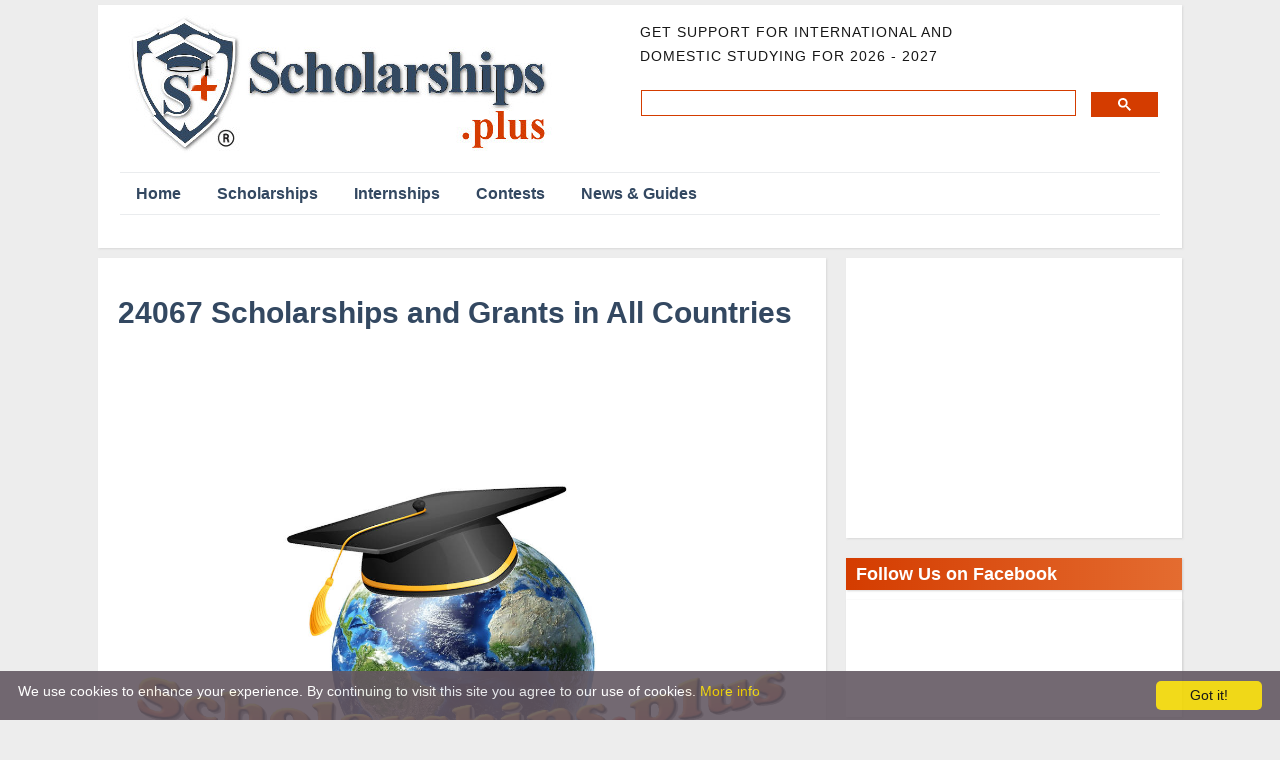

--- FILE ---
content_type: text/html; charset=utf-8
request_url: https://scholarships.plus/scholarships/?kds24
body_size: 17233
content:

<!DOCTYPE html>
<html lang="en">
<head>
    <meta http-equiv="Content-Type" content="text/html; charset=UTF-8" />
    <title> Global Scholarships &amp; Grants | 2026-2027 Scholarships.plus in All Countries</title>
    <meta name="description" content="✅  Scholarships in  All Locations. 2026 - 2027 University Scholarships and Grants in Global, student awards and deals, college scholarships and bursaries - ⭐ Scholarships.plus 2026-2027" />
    <link rel="canonical" href="https://scholarships.plus/scholarships/all-degrees/all-locations/" />
    <link rel="alternate" href="https://scholarships.plus/scholarships/all-degrees/all-locations/" hreflang="x-default" />
    <link rel="alternate" href="https://scholarships.plus/scholarships/all-degrees/all-locations/" hreflang="en" />
    <meta name="viewport" content="width=device-width,initial-scale=1" />
    <link rel="shortcut icon" href="/favicon.ico" type="image/x-icon" />
    <link rel="dns-prefetch" href="//www.googletagmanager.com" />
    <link rel="dns-prefetch" href="//adservice.google.com" />
    <link rel="dns-prefetch" href="//pagead2.googlesyndication.com" />
    <link rel="dns-prefetch" href="//googleads.g.doubleclick.net" />
    <link rel="dns-prefetch" href="//fonts.googleapis.com" />

    <meta property="og:url" content="https://scholarships.plus/scholarships/all-degrees/all-locations/" />
    <meta property="og:type" content="website" />
    <meta property="og:title" content=" Global Scholarships &amp; Grants | 2026-2027 Scholarships.plus in All Countries" />
    <meta property="og:description" content=" Scholarships in  All Locations. 2026 - 2027 University Scholarships and Grants in Global, student awards and deals, college scholarships and bursaries" />
    <meta property="og:image" content="https://scholarships.plus/pix/scholarships-plus-edu.jpg" />

    <meta name="twitter:card" content="summary" />
    <meta name="twitter:url" content="https://scholarships.plus/scholarships/all-degrees/all-locations/" />
    <meta name="twitter:title" content=" Global Scholarships &amp; Grants | 2026-2027 Scholarships.plus in All Countries" />
    <meta name="twitter:description" content=" Scholarships in  All Locations. 2026 - 2027 University Scholarships and Grants in Global, student awards and deals, college scholarships and bursaries" />
    <meta name="twitter:image" content="https://scholarships.plus/pix/scholarships-plus-edu.jpg" />

    <script type='application/ld+json'>
        {
        "@context":"https://schema.org",
        "@graph":[
        {
        "@type":"WebSite",
        "@id":"https://scholarships.plus/#website",
        "url":"https://scholarships.plus/",
        "name":"Scholarships Plus",
        "inLanguage":"en-US",
        "image" : "https://scholarships.plus/pix/logo.jpg",
        "description":"Find College and University Scholarships and Grants Free 2026"
        
        },{
        "@type":"WebPage",
        "@id":"https://scholarships.plus/scholarships/all-degrees/all-locations/#webpage",
        "url":"https://scholarships.plus/scholarships/all-degrees/all-locations/",
        "name":" Global Scholarships &amp; Grants | 2026-2027 Scholarships.plus in All Countries",
        "isPartOf": { "@id": "https://scholarships.plus/#website" },
        "inLanguage":"en-US",
        "primaryImageOfPage":{"@id":"https://scholarships.plus/scholarships/all-degrees/all-locations/#primaryimage"},
        
        "dateModified":"2025-12-02T01:13:48+00:00",
        "description":" Scholarships in  All Locations. 2026 - 2027 University Scholarships and Grants in Global, student awards and deals, college scholarships and bursaries"
        },{
        "@type":"ImageObject",
        "@id":"https://scholarships.plus/scholarships/all-degrees/all-locations/#primaryimage",
        "inLanguage":"en-US",
        "url":"https://scholarships.plus/pix/scholarships-plus-edu.jpg",
        "caption":" Global Scholarships &amp; Grants | 2026-2027 Scholarships.plus in All Countries"
        }
        ]
        }

    </script>

    

    <script>addths = '0';cpyoff = '0';</script>
    <link href="/mycss?v=Tulhh82BUnxyfwcVKdP0CtGdd8Mum1tTmGZlAEcYgms1" rel="stylesheet"/>

    <script type='text/javascript' src='https://platform-api.sharethis.com/js/sharethis.js#property=648ce077940f820012547d8d&product=sop' async='async'></script>
</head>
<body>


    <div class="Container">

        <header id="site-header" class="site-header header-layout-3 no-site-title no-site-tagline" role="banner">
            <div class="site-header-main">
                <div class="container">
                    <div class="site-branding">
                        <a href="https://scholarships.plus/" class="custom-logo-link" rel="home">
                            <img src="data:image/svg+xml,%3Csvg xmlns='http://www.w3.org/2000/svg'  width='440' height='140' viewBox='0 0 440 140'%3E%3Cpath d='l 0 0 m 440 140'/%3E%3C/svg%3E"
                                 data-src="/pix/logo.jpg" class="custom-logo"
                                 alt="Scholarships.plus 2026 - 2027 - Find College and University Scholarships and Grants Free">
                        </a>
                    </div>
                    <div class="code-block code-block-1" id="sdsc">
                        <div>
                            <span class="site-description">
                                Get Support for International and <br>Domestic Studying for 2026 - 2027
                            </span>
                            <div id="gsrch" class="gcse-search"></div>
                        </div>
                    </div>


                    <nav id="site-navigation" class="site-navigation" role="navigation">
                        <span class="menu-toggle"><svg width="24" height="24"><use xlink:href="#smenu"></use></svg> &nbsp; Menu</span>
                        <div class=" mobile-menu">
                            <ul id="menu-main-menu" class="menu nav-menu" aria-expanded="false">
                                <li class="menu-item">
                                    <a href="/">Home</a>
                                </li>
                                <li class="menu-item">
                                    <a href="/scholarships/">Scholarships</a>
                                </li>
                                
                                <li class="menu-item">
                                    <a href="/scholarships/internship/all-locations/">Internships</a>
                                </li>
                                <li class="menu-item">
                                    <a href="/scholarships/contest/all-locations/">Contests</a>
                                </li>
                                
                                <li class="menu-item">
                                    <a href="/articles/all/">News & Guides</a>
                                </li>
                                
                                <li class="menu-item" id="msrch">

                                </li>
                            </ul>
                        </div>
                    </nav>
                </div>
            </div>
            <div style="margin: 8px auto; text-align: center; display: block; clear: both;">


            </div>

        </header>




            <!-- ============================================================== -->
            <!-- Left aside -->
            <!-- ============================================================== -->
            <section id="leftSection" class="LeftSection" >

                <div class="NewBlock1">

                        <div class="row">
                            <h1 class="page-title">24067  Scholarships and Grants in All Countries</h1>
                        </div>


                    
        <div class="addthis_inline_share_toolbox bot20 top10"
             style="padding-left: 10px;display: inline-block;height:57px" id="addthisdiv"></div>
            <div class="top20 jst ArticleContent">
                <img data-src="/pix/scholarships-plus-edu.jpg" class="imganim"
                     style="width: 100%" alt="Grants, University and College Scholarships"
                     src="data:image/svg+xml,%3Csvg xmlns='http://www.w3.org/2000/svg'  width='1300' height='650' viewBox='0 0 1300 650'%3E%3Cpath d='l 0 0 m 1300 650'/%3E%3C/svg%3E" />
                <p>
                    If you are looking for any information about how to get college scholarships and financial
                    aid,
                    you are in the right place. This listing will provide you with ongoing college and university scholarships &#11088;
                    competitions and internships for 2026-2027 years,
                    available for local scholars, international students from any or specific locations, or other developing countries.
                </p>
                <p>
                    You may also wish to subscribe to get our weekly scholarships-plus updates (locate a subscribe blue panel below).
                    Please use the filter below to help locate the matching scholarships:
                </p>
            </div>



    <!--============   FILTER   ===========-->
    <div class="top20 bot20" id="filter">

        <div class=" filt">
            <div style="float:left; display:inline-block;padding: 5px 10px 5px 10px">
                <span class="p-label">Where are you planning to study?</span><br />
                    <select class="search__input fifi filoc" id="selectcountryf"><option>All Locations</option><optgroup label="Continents"><option>Africa</option><option>Asia</option><option>Europe</option><option>North America</option><option>Oceania</option><option>South America</option></optgroup><optgroup label="Countries"><option>Afghanistan</option><option>Albania</option><option>Algeria</option><option>American Samoa</option><option>Andorra</option><option>Angola</option><option>Anguilla</option><option>Antigua and Barbuda</option><option>Argentina</option><option>Armenia</option><option>Aruba</option><option>Australia</option><option>Austria</option><option>Azerbaijan</option><option>Bahamas</option><option>Bahrain</option><option>Bangladesh</option><option>Barbados</option><option>Belarus</option><option>Belgium</option><option>Belize</option><option>Benin</option><option>Bermuda</option><option>Bhutan</option><option>Bolivia</option><option>Bosnia and Herzegovina</option><option>Botswana</option><option>Brazil</option><option>British Virgin Islands</option><option>Brunei</option><option>Bulgaria</option><option>Burkina Faso</option><option>Burundi</option><option>Cambodia</option><option>Cameroon</option><option>Canada</option><option>Cape Verde</option><option>Cayman Islands</option><option>Central African Republic</option><option>Chad</option><option>Chile</option><option>China</option><option>Colombia</option><option>Comoros</option><option>Congo</option><option>Cook Islands</option><option>Costa Rica</option><option>Cote divore</option><option>Croatia</option><option>Cuba</option><option>Curacao</option><option>Cyprus</option><option>Czech Republic</option><option>Denmark</option><option>Djibouti</option><option>Dominica</option><option>Dominican Republic</option><option>Ecuador</option><option>Egypt</option><option>El Salvador</option><option>Equatorial Guinea</option><option>Eritrea</option><option>Estonia</option><option>Ethiopia</option><option>Faroe Islands</option><option>Federated States of Micronesia</option><option>Fiji</option><option>Finland</option><option>France</option><option>French Guiana</option><option>French Polynesia</option><option>Gabon</option><option>Gambia</option><option>Georgia</option><option>Germany</option><option>Ghana</option><option>Greece</option><option>Greenland</option><option>Grenada</option><option>Guadeloupe</option><option>Guam</option><option>Guatemala</option><option>Guinea</option><option>Guinea-Bissau</option><option>Guyana</option><option>Haiti</option><option>Honduras</option><option>Hong Kong</option><option>Hungary</option><option>Iceland</option><option>India</option><option>Indonesia</option><option>Iran</option><option>Iraq</option><option>Ireland</option><option>Isle of Man</option><option>Israel</option><option>Italy</option><option>Jamaica</option><option>Japan</option><option>Jordan</option><option>Kazakhstan</option><option>Kenya</option><option>Kiribati</option><option>Kosovo</option><option>Kuwait</option><option>Kyrgyzstan</option><option>Laos</option><option>Latvia</option><option>Lebanon</option><option>Lesotho</option><option>Liberia</option><option>Libya</option><option>Liechtenstein</option><option>Lithuania</option><option>Luxembourg</option><option>Macao</option><option>Madagascar</option><option>Malawi</option><option>Malaysia</option><option>Maldives</option><option>Mali</option><option>Malta</option><option>Marshall Islands</option><option>Martinique</option><option>Mauritania</option><option>Mauritius</option><option>Mexico</option><option>Moldova</option><option>Monaco</option><option>Mongolia</option><option>Montenegro</option><option>Montserrat</option><option>Morocco</option><option>Mozambique</option><option>Myanmar</option><option>Namibia</option><option>Nauru</option><option>Nepal</option><option>Netherlands</option><option>Netherlands Antilles</option><option>New Caledonia</option><option>New Zealand</option><option>Nicaragua</option><option>Niger</option><option>Nigeria</option><option>Niue</option><option>Northern Mariana Islands</option><option>North Korea</option><option>Norway</option><option>Oman</option><option>Pakistan</option><option>Palau</option><option>Palestinian Territories</option><option>Panama</option><option>Papua New Guinea</option><option>Paraguay</option><option>Peru</option><option>Philippines</option><option>Poland</option><option>Portugal</option><option>Puerto Rico</option><option>Qatar</option><option>Republic of Macedonia</option><option>Réunion</option><option>Romania</option><option>Russia</option><option>Rwanda</option><option>Saint Barthelemy</option><option>Saint Kitts and Nevis</option><option>Saint Lucia</option><option>Saint Pierre and Miquelon</option><option>Saint Vincent and the Grenadines</option><option>Samoa</option><option>San Marino</option><option>Sao Tome and Principe</option><option>Saudi Arabia</option><option>Senegal</option><option>Serbia</option><option>Seychelles</option><option>Sierra Leone</option><option>Singapore</option><option>Sint Maarten</option><option>Slovakia</option><option>Slovenia</option><option>Solomon Islands</option><option>Somalia</option><option>South Africa</option><option>South Korea</option><option>South Sudan</option><option>Spain</option><option>Sri Lanka</option><option>Sudan</option><option>Suriname</option><option>Svalbard and Jan Mayen</option><option>Swaziland</option><option>Sweden</option><option>Switzerland</option><option>Syria</option><option>Taiwan</option><option>Tajikistan</option><option>Tanzania</option><option>Thailand</option><option>The Democratic Republic of the Congo</option><option>Timor-Leste</option><option>Togo</option><option>Tokelau</option><option>Tonga</option><option>Trinidad and Tobago</option><option>Tunisia</option><option>Turkey</option><option>Turkmenistan</option><option>Turks and Caicos Islands</option><option>Tuvalu</option><option>Uganda</option><option>Ukraine</option><option>United Arab Emirates</option><option>United Kingdom</option><option>United States</option><option>United States Virgin Islands</option><option>Uruguay</option><option>Uzbekistan</option><option>Vanuatu</option><option>Venezuela</option><option>Vietnam</option><option>Western Sahara</option><option>Yemen</option><option>Zambia</option><option>Zimbabwe</option></optgroup></select>

            </div>

            <div style="float:left; display:inline-block;padding: 0;white-space:nowrap">
                <div style="float:left; display:inline-block;padding: 5px 10px 5px 10px">
                    <span class="p-label">Financing Type:</span><br />
                        <select class="search__input fifi" style="width:11rem" id="selectdegreef"><option selected="selected" value='All Degrees'>All Types</option><option value='Bachelor'>Bachelor/Undergraduate</option><option value='Master'>Master/MBA/Postgraduate</option><option value='PhD'>PhD/Doctorate</option><option value='Course'>Course/Training</option><option value='Diploma'>Diploma</option><option value='Fellowship'>Fellowship</option><option value='Internship'>Internship/Coop</option><option value='Grant'>Grant</option><option value='Contest'>Contest/Competition</option><option value='Quick-money'>Quizes/Quick Money</option></select>

                </div>

                <div style="float:left;display:inline-block;padding: 7px 5px 5px 10px">
                    <br />
                    <button type="submit" class="enjoy-cssw" onclick="gofind()"><b>Find Scholarships</b></button>
                    <script>
                    function gofind() {
                        var e = document.getElementById("selectcountryf");
                        var ctry = e.options[e.selectedIndex].text.toLowerCase().replace(/ /g, "-");
                        e = document.getElementById("selectdegreef");
                        var dgre = e.options[e.selectedIndex].value.toLowerCase().replace(/ /g, "-");
                        window.location.href = '/scholarships/' + dgre + '/' + ctry + '/'
                        // +++  degree!!!! todo
                    }
                    </script>
                </div>
            </div>
        </div>

    </div>




<div class="table-responsive">
    <div id="zero_config_wrapper" class="dataTables_wrapper container-fluid dt-bootstrap4">

            <div class="h90r ArticleContent bot10">
                <!-- resp link #1 -->
                <ins class="adsbygoogle"
                     style="display:block"
                     data-ad-client="ca-pub-6685892700945011"
                     data-ad-slot="8102093795"
                     data-ad-format="fluid"
                     data-ad-layout-key="-g5-1x-n-db+15m"></ins>
                <script>
                    (adsbygoogle = window.adsbygoogle || []).push({});
                </script>
            </div>


        <!--============   PAGINATION   ===========-->



        <!--============   LIST   ===========-->
        <div class="row">
            <div class="col-sm-12">
                <table id="zero_config1" class="table table-striped table-bordered">
                    
                    <tbody>
                                <tr id="frk51992">
                                    <td >
                                        <a href="/scholarship/dr-franco-j-vaccarino-president-s-scholarship-at-university-of-guelph-2026/" target="_blank" title="Dr. Franco J. Vaccarino President``s Scholarship at University of Guelph 2026">
                                            <div>
                                                    <img data-src="/pix/university/588.png" class="imganim"
                                                         src="/pix/scs.svg"
                                                         style="width:100px;height:100px;float:left;padding: 0 15px 15px 0">
                                                <h3 style="padding-bottom: 10px">
                                                    Dr. Franco J. Vaccarino President``s Scholarship at University of Guelph 2026
                                                </h3>
                                                <p style="padding-bottom: 10px;color:black">
                                                    Application Deadline January 23, 2026 Value $42,500 Study Level  Undergraduate Sponsor  University of Guelph City to study  Guelph School to study  University of Guelph Eligible Country All Countries 
 Subscribe for Scholarship Alert!...
                                                    <i style="color: #d43c00">more details</i>
                                                </p>


                                                <div >
                                                    <ul class="list list--labels" style="padding: 0 0 0px 10px;color:black;">
                                                                <li class="list__item2" title="Scholarship Level/Type"><svg width="20" height="20"><use xlink:href="#sdegree"></use></svg> &nbsp;Bachelor</li>

                                                                <li class="list__item2" title="Scholarship Application Deadline Date">
                                                                    <svg width="20" height="20"><use xlink:href="#sdate"></use></svg>
                                                                    &nbsp;23-Jan-2026
                                                                </li>

                                                        <li class="list__item2" title="Eligible Scholarship locations the award can be taken in">
                                                            <svg width="18" height="18"><use xlink:href="#slocation"></use></svg> &nbsp;Canada
                                                        </li>

                                                        
                                                            <li class="list__item2" title="Award or Grant Description">
                                                                <b style="font-size: 16px">$$</b> &nbsp;$42,500
                                                            </li>

                                                    </ul>
                                                </div>

                                                
                                            </div>
                                        </a>

                                    </td>


                                </tr>
                                <tr id="frk51991">
                                    <td >
                                        <a href="/scholarship/tac-scholarships-2026/" target="_blank" title="TAC Scholarships 2026">
                                            <div>
                                                    <img class="imganim"
                                                         src="/pix/scs.svg"
                                                         style="width:100px;height:100px;float:left;padding: 0 15px 15px 0">
                                                <h3 style="padding-bottom: 10px">
                                                    TAC Scholarships 2026
                                                </h3>
                                                <p style="padding-bottom: 10px;color:black">
                                                    Application Deadline February 28, 2026 Value $2,500 - $6,000 Study Level  Masters ,  Undergraduate Sponsor  Transportation Association of Canada (TAC) Eligible Country  Canada 
 Subscribe for Scholarship Alert!...
                                                    <i style="color: #d43c00">more details</i>
                                                </p>


                                                <div >
                                                    <ul class="list list--labels" style="padding: 0 0 0px 10px;color:black;">
                                                                <li class="list__item2" title="Scholarship Level/Type"><svg width="20" height="20"><use xlink:href="#sdegree"></use></svg> &nbsp;Bachelor, Master</li>

                                                                <li class="list__item2" title="Scholarship Application Deadline Date">
                                                                    <svg width="20" height="20"><use xlink:href="#sdate"></use></svg>
                                                                    &nbsp;28-Feb-2026
                                                                </li>

                                                        <li class="list__item2" title="Eligible Scholarship locations the award can be taken in">
                                                            <svg width="18" height="18"><use xlink:href="#slocation"></use></svg> &nbsp;Canada
                                                        </li>

                                                        
                                                            <li class="list__item2" title="Award or Grant Description">
                                                                <b style="font-size: 16px">$$</b> &nbsp;$2,500 - $6,000
                                                            </li>

                                                    </ul>
                                                </div>

                                                
                                            </div>
                                        </a>

                                    </td>


                                </tr>
                                        <tr>
                                            <td>
                                                <div id="aDiv4" class="h90r">

                                                        <div class="top20 text-center proi">
                                                            <a href="https://www.facebook.com/ScholarshipsPlus/" rel="nofollow noopener noreferrer"
                                                               class="ahov" target="_blank">&#8618; &nbsp; Follow us on Facebook</a>
                                                        </div>

                                                        <!-- SCS In-Feed #1 -->
                                                        <ins class="adsbygoogle"
                                                             style="display:block"
                                                             data-ad-format="fluid"
                                                             data-ad-layout-key="-g5-1x-n-db+15m"
                                                             data-ad-client="ca-pub-6685892700945011"
                                                             data-ad-slot="4629173243"></ins>
                                                    <script>
                                                (adsbygoogle = window.adsbygoogle || []).push({});
                                                    </script>

                                                </div>

                                            </td>
                                        </tr>
                                <tr id="frk51990">
                                    <td >
                                        <a href="/scholarship/thompson-rivers-university-undergraduate-entrance-scholarships-2026/" target="_blank" title="Thompson Rivers University Undergraduate Entrance Scholarships 2026">
                                            <div>
                                                    <img data-src="/pix/university/7268.png" class="imganim"
                                                         src="/pix/scs.svg"
                                                         style="width:100px;height:100px;float:left;padding: 0 15px 15px 0">
                                                <h3 style="padding-bottom: 10px">
                                                    Thompson Rivers University Undergraduate Entrance Scholarships 2026
                                                </h3>
                                                <p style="padding-bottom: 10px;color:black">
                                                    Application Deadline March 1, 2026 Value $4,000 - $30,000 Study Level  Undergraduate Sponsor  Thompson Rivers University City to study  Kamloops School to study  Thompson Rivers University Eligible Country  Canada 
 Subscribe for Scholarship Alert!...
                                                    <i style="color: #d43c00">more details</i>
                                                </p>


                                                <div >
                                                    <ul class="list list--labels" style="padding: 0 0 0px 10px;color:black;">
                                                                <li class="list__item2" title="Scholarship Level/Type"><svg width="20" height="20"><use xlink:href="#sdegree"></use></svg> &nbsp;Bachelor</li>

                                                                <li class="list__item2" title="Scholarship Application Deadline Date">
                                                                    <svg width="20" height="20"><use xlink:href="#sdate"></use></svg>
                                                                    &nbsp;01-Mar-2026
                                                                </li>

                                                        <li class="list__item2" title="Eligible Scholarship locations the award can be taken in">
                                                            <svg width="18" height="18"><use xlink:href="#slocation"></use></svg> &nbsp;Canada
                                                        </li>

                                                        
                                                            <li class="list__item2" title="Award or Grant Description">
                                                                <b style="font-size: 16px">$$</b> &nbsp;$4,000 - $30,000
                                                            </li>

                                                    </ul>
                                                </div>

                                                
                                            </div>
                                        </a>

                                    </td>


                                </tr>
                                <tr id="frk51989">
                                    <td >
                                        <a href="/scholarship/thompson-rivers-university-undergraduate-entrance-awards-2026/" target="_blank" title="Thompson Rivers University Undergraduate Entrance Awards 2026">
                                            <div>
                                                    <img data-src="/pix/university/7268.png" class="imganim"
                                                         src="/pix/scs.svg"
                                                         style="width:100px;height:100px;float:left;padding: 0 15px 15px 0">
                                                <h3 style="padding-bottom: 10px">
                                                    Thompson Rivers University Undergraduate Entrance Awards 2026
                                                </h3>
                                                <p style="padding-bottom: 10px;color:black">
                                                    Minimum 40 awards of&nbsp;$2,000 - $4,000...
                                                    <i style="color: #d43c00">more details</i>
                                                </p>


                                                <div >
                                                    <ul class="list list--labels" style="padding: 0 0 0px 10px;color:black;">
                                                                <li class="list__item2" title="Scholarship Level/Type"><svg width="20" height="20"><use xlink:href="#sdegree"></use></svg> &nbsp;Bachelor</li>

                                                                <li class="list__item2" title="Scholarship Application Deadline Date">
                                                                    <svg width="20" height="20"><use xlink:href="#sdate"></use></svg>
                                                                    &nbsp;01-Apr-2026
                                                                </li>

                                                        <li class="list__item2" title="Eligible Scholarship locations the award can be taken in">
                                                            <svg width="18" height="18"><use xlink:href="#slocation"></use></svg> &nbsp;Canada
                                                        </li>

                                                        
                                                            <li class="list__item2" title="Award or Grant Description">
                                                                <b style="font-size: 16px">$$</b> &nbsp;$2,000 - $4,000
                                                            </li>

                                                    </ul>
                                                </div>

                                                
                                            </div>
                                        </a>

                                    </td>


                                </tr>
                                        <tr>
                                            <td>
                                                <div id="aDiv4" class="h90r">


                                                        <div class="text-center top10 proi">
                                                            <a href="https://www.facebook.com/ScholarshipsPlus/reviews/" rel="nofollow noopener noreferrer"
                                                               class="ahov" target="_blank">&#8618; &nbsp; GIVE US YOUR RECOMMENDATIONS</a>
                                                        </div>
                                                        <!-- native #1 -->
                                                        <ins class="adsbygoogle"
                                                             style="display:block; text-align:center;"
                                                             data-ad-layout="in-article"
                                                             data-ad-format="fluid"
                                                             data-ad-client="ca-pub-6685892700945011"
                                                             data-ad-slot="8646633674"></ins>
                                                    <script>
                                                (adsbygoogle = window.adsbygoogle || []).push({});
                                                    </script>

                                                </div>

                                            </td>
                                        </tr>
                                <tr id="frk51988">
                                    <td >
                                        <a href="/scholarship/shopify-dev-degree-program-2026-fully-funded/" target="_blank" title="Shopify Dev Degree Program 2026 (Fully Funded)">
                                            <div>
                                                    <img data-src="/pix/university/526.png" class="imganim"
                                                         src="/pix/scs.svg"
                                                         style="width:100px;height:100px;float:left;padding: 0 15px 15px 0">
                                                <h3 style="padding-bottom: 10px">
                                                    Shopify Dev Degree Program 2026 (Fully Funded)
                                                </h3>
                                                <p style="padding-bottom: 10px;color:black">
                                                    
	Dev Degree students work on development teams at Shopify in parallel with their university studies, instead of alternating terms in the classroom and the workplace like a traditional work-integrated learning program.
	Students are granted academi...
                                                    <i style="color: #d43c00">more details</i>
                                                </p>


                                                <div >
                                                    <ul class="list list--labels" style="padding: 0 0 0px 10px;color:black;">
                                                                <li class="list__item2" title="Scholarship Level/Type"><svg width="20" height="20"><use xlink:href="#sdegree"></use></svg> &nbsp;Bachelor</li>

                                                                <li class="list__item2" title="Scholarship Application Deadline Date">
                                                                    <svg width="20" height="20"><use xlink:href="#sdate"></use></svg>
                                                                    &nbsp;13-Feb-2026
                                                                </li>

                                                        <li class="list__item2" title="Eligible Scholarship locations the award can be taken in">
                                                            <svg width="18" height="18"><use xlink:href="#slocation"></use></svg> &nbsp;Canada
                                                        </li>

                                                        
                                                            <li class="list__item2" title="Award or Grant Description">
                                                                <b style="font-size: 16px">$$</b> &nbsp;Varies
                                                            </li>

                                                    </ul>
                                                </div>

                                                
                                            </div>
                                        </a>

                                    </td>


                                </tr>
                                <tr id="frk51986">
                                    <td >
                                        <a href="/scholarship/think-big-scholarships-for-undergraduates-and-postgraduates-2026/" target="_blank" title="Think Big Scholarships for Undergraduates and Postgraduates 2026">
                                            <div>
                                                    <img data-src="/pix/university/4768.png" class="imganim"
                                                         src="/pix/scs.svg"
                                                         style="width:100px;height:100px;float:left;padding: 0 15px 15px 0">
                                                <h3 style="padding-bottom: 10px">
                                                    Think Big Scholarships for Undergraduates and Postgraduates 2026
                                                </h3>
                                                <p style="padding-bottom: 10px;color:black">
                                                    You can apply if you:


	have already applied to start an eligible course in September 2026;
	and you are classed as an overseas student for fee purposes.


You do not need to have received an offer to study before submitting an international ...
                                                    <i style="color: #d43c00">more details</i>
                                                </p>


                                                <div >
                                                    <ul class="list list--labels" style="padding: 0 0 0px 10px;color:black;">
                                                                <li class="list__item2" title="Scholarship Level/Type"><svg width="20" height="20"><use xlink:href="#sdegree"></use></svg> &nbsp;Bachelor</li>

                                                                <li class="list__item2" title="Scholarship Application Deadline Date">
                                                                    <svg width="20" height="20"><use xlink:href="#sdate"></use></svg>
                                                                    &nbsp;10-Apr-2026
                                                                </li>

                                                        <li class="list__item2" title="Eligible Scholarship locations the award can be taken in">
                                                            <svg width="18" height="18"><use xlink:href="#slocation"></use></svg> &nbsp;United Kingdom
                                                        </li>

                                                        
                                                            <li class="list__item2" title="Award or Grant Description">
                                                                <b style="font-size: 16px">$$</b> &nbsp;Varies
                                                            </li>

                                                    </ul>
                                                </div>

                                                
                                            </div>
                                        </a>

                                    </td>


                                </tr>
                                        <tr>
                                            <td>
                                                <div id="aDiv4" class="h90r">


                                                        <div class="text-center top10 proi">
                                                            <div class="bot20 ArticleContent">
                                                                <center>
                                                                    <blockquote class="twitter-tweet">
                                                                        <p lang="en" dir="ltr">
                                                                            Are you looking for Scholarships in 2022-2023? <br>
                                                                            We are happy to help you find best matches! Plus more!
                                                                        </p>
                                                                        <a href="https://twitter.com/ScholarshipsPlu/status/1508512227954872321?ref_src=twsrc%5Etfw"> </a>
                                                                    </blockquote>
                                                                    <a href="https://twitter.com/ScholarshipsPlu?ref_src=twsrc%5Etfw" class="twitter-follow-button" data-show-count="false">
                                                                        <b>
                                                                            ↪ Follow Scholarships.plus on Twitter
                                                                        </b>
                                                                    </a>
                                                                </center>
                                                                <script async src="https://platform.twitter.com/widgets.js" charset="utf-8"></script>
                                                            </div>
                                                        </div>
                                                        <!-- SCS In-Feed #1 -->
                                                        <ins class="adsbygoogle"
                                                             style="display:block"
                                                             data-ad-format="fluid"
                                                             data-ad-layout-key="-g5-1x-n-db+15m"
                                                             data-ad-client="ca-pub-6685892700945011"
                                                             data-ad-slot="4629173243"></ins>
                                                    <script>
                                                (adsbygoogle = window.adsbygoogle || []).push({});
                                                    </script>

                                                </div>

                                            </td>
                                        </tr>
                                <tr id="frk51984">
                                    <td >
                                        <a href="/scholarship/postdoctoral-position-in-financial-and-insurance-mathematics-germany/" target="_blank" title="Postdoctoral Position in Financial and Insurance Mathematics, Germany">
                                            <div>
                                                    <img data-src="/pix/university/1754.png" class="imganim"
                                                         src="/pix/scs.svg"
                                                         style="width:100px;height:100px;float:left;padding: 0 15px 15px 0">
                                                <h3 style="padding-bottom: 10px">
                                                    Postdoctoral Position in Financial and Insurance Mathematics, Germany
                                                </h3>
                                                <p style="padding-bottom: 10px;color:black">
                                                    Full-time position initially limited to one year with option to extend up to three years based on positive evaluationCentrally located workplace in Munich, accessible by public transportationOpportunity to work in a leading European research universi...
                                                    <i style="color: #d43c00">more details</i>
                                                </p>


                                                <div >
                                                    <ul class="list list--labels" style="padding: 0 0 0px 10px;color:black;">
                                                                <li class="list__item2" title="Scholarship Level/Type"><svg width="20" height="20"><use xlink:href="#sdegree"></use></svg> &nbsp;Fellowship</li>

                                                                <li class="list__item2" title="Scholarship Application Deadline Date">
                                                                    <svg width="20" height="20"><use xlink:href="#sdate"></use></svg>
                                                                    &nbsp;30-Nov-2026
                                                                </li>

                                                        <li class="list__item2" title="Eligible Scholarship locations the award can be taken in">
                                                            <svg width="18" height="18"><use xlink:href="#slocation"></use></svg> &nbsp;Germany
                                                        </li>

                                                        
                                                            <li class="list__item2" title="Award or Grant Description">
                                                                <b style="font-size: 16px">$$</b> &nbsp;Full-time position remunerated at TV-L E13 level
                                                            </li>

                                                    </ul>
                                                </div>

                                                
                                            </div>
                                        </a>

                                    </td>


                                </tr>
                                <tr id="frk51983">
                                    <td >
                                        <a href="/scholarship/fully-funded-phd-studentship-in-fundamental-studies-into-single-atom-catalysts-uk/" target="_blank" title="Fully funded PhD Studentship in Fundamental Studies into Single Atom Catalysts, UK">
                                            <div>
                                                    <img data-src="/pix/university/4802.png" class="imganim"
                                                         src="/pix/scs.svg"
                                                         style="width:100px;height:100px;float:left;padding: 0 15px 15px 0">
                                                <h3 style="padding-bottom: 10px">
                                                    Fully funded PhD Studentship in Fundamental Studies into Single Atom Catalysts, UK
                                                </h3>
                                                <p style="padding-bottom: 10px;color:black">
                                                    • Full PhD funding covering tuition fees and stipend• Enhanced stipend: £2000/year above UKRI minimum, supporting Oxfordshire cost of living• Extensive hands-on training at Diamond Light Source, the UK’s premier synchrotron facility• Skill developmen...
                                                    <i style="color: #d43c00">more details</i>
                                                </p>


                                                <div >
                                                    <ul class="list list--labels" style="padding: 0 0 0px 10px;color:black;">
                                                                <li class="list__item2" title="Scholarship Level/Type"><svg width="20" height="20"><use xlink:href="#sdegree"></use></svg> &nbsp;PhD</li>

                                                                <li class="list__item2" title="Scholarship Application Deadline Date">
                                                                    <svg width="20" height="20"><use xlink:href="#sdate"></use></svg>
                                                                    &nbsp;31-Dec-2025
                                                                </li>

                                                        <li class="list__item2" title="Eligible Scholarship locations the award can be taken in">
                                                            <svg width="18" height="18"><use xlink:href="#slocation"></use></svg> &nbsp;United Kingdom
                                                        </li>

                                                        
                                                            <li class="list__item2" title="Award or Grant Description">
                                                                <b style="font-size: 16px">$$</b> &nbsp;Fully funded studentship with enhanced stipend (+£2000/year above UKRI minimum)
                                                            </li>

                                                    </ul>
                                                </div>

                                                
                                            </div>
                                        </a>

                                    </td>


                                </tr>
                                        <tr>
                                            <td>
                                                <div id="aDiv4" class="h90r">


                                                        <!-- SCS In-Feed #1 -->
                                                        <ins class="adsbygoogle"
                                                             style="display:block"
                                                             data-ad-format="fluid"
                                                             data-ad-layout-key="-g5-1x-n-db+15m"
                                                             data-ad-client="ca-pub-6685892700945011"
                                                             data-ad-slot="4629173243"></ins>
                                                    <script>
                                                (adsbygoogle = window.adsbygoogle || []).push({});
                                                    </script>

                                                </div>

                                            </td>
                                        </tr>
                                <tr id="frk51982">
                                    <td >
                                        <a href="/scholarship/postdoctoral-position-in-automatic-control-and-optimal-transport-theory-uk/" target="_blank" title="Postdoctoral Position in Automatic Control and Optimal Transport Theory, UK">
                                            <div>
                                                    <img data-src="/pix/university/4348.png" class="imganim"
                                                         src="/pix/scs.svg"
                                                         style="width:100px;height:100px;float:left;padding: 0 15px 15px 0">
                                                <h3 style="padding-bottom: 10px">
                                                    Postdoctoral Position in Automatic Control and Optimal Transport Theory, UK
                                                </h3>
                                                <p style="padding-bottom: 10px;color:black">
                                                    Work in a prestigious university ranked among the best globally  Join a vibrant international research community at the forefront of control theory and interdisciplinary mathematicsOpportunity to collaborate with renowned global academic partnersSupp...
                                                    <i style="color: #d43c00">more details</i>
                                                </p>


                                                <div >
                                                    <ul class="list list--labels" style="padding: 0 0 0px 10px;color:black;">
                                                                <li class="list__item2" title="Scholarship Level/Type"><svg width="20" height="20"><use xlink:href="#sdegree"></use></svg> &nbsp;Fellowship</li>

                                                                <li class="list__item2" title="Scholarship Application Deadline Date">
                                                                    <svg width="20" height="20"><use xlink:href="#sdate"></use></svg>
                                                                    &nbsp;07-Jan-2026
                                                                </li>

                                                        <li class="list__item2" title="Eligible Scholarship locations the award can be taken in">
                                                            <svg width="18" height="18"><use xlink:href="#slocation"></use></svg> &nbsp;Sweden
                                                        </li>

                                                        
                                                            <li class="list__item2" title="Award or Grant Description">
                                                                <b style="font-size: 16px">$$</b> &nbsp;Temporary full-time employment for 2 years
                                                            </li>

                                                    </ul>
                                                </div>

                                                
                                            </div>
                                        </a>

                                    </td>


                                </tr>
                                <tr id="frk51981">
                                    <td >
                                        <a href="/scholarship/la-trobe-greater-china-digital-health-scholarship-australia/" target="_blank" title="La Trobe Greater China Digital Health Scholarship, Australia">
                                            <div>
                                                    <img data-src="/pix/university/110.png" class="imganim"
                                                         src="/pix/scs.svg"
                                                         style="width:100px;height:100px;float:left;padding: 0 15px 15px 0">
                                                <h3 style="padding-bottom: 10px">
                                                    La Trobe Greater China Digital Health Scholarship, Australia
                                                </h3>
                                                <p style="padding-bottom: 10px;color:black">
                                                    • Up to 100% reduction in annual tuition fees for the full duration of the program.• Hands-on learning opportunities in digital health, big data, AI, virtual healthcare, cybersecurity, and IoMT.• Real-world project exposure with industry partners.• S...
                                                    <i style="color: #d43c00">more details</i>
                                                </p>


                                                <div >
                                                    <ul class="list list--labels" style="padding: 0 0 0px 10px;color:black;">
                                                                <li class="list__item2" title="Scholarship Level/Type"><svg width="20" height="20"><use xlink:href="#sdegree"></use></svg> &nbsp;Master</li>

                                                                <li class="list__item2" title="Scholarship Application Deadline Date">
                                                                    <svg width="20" height="20"><use xlink:href="#sdate"></use></svg>
                                                                    &nbsp;15-Sep-2026
                                                                </li>

                                                        <li class="list__item2" title="Eligible Scholarship locations the award can be taken in">
                                                            <svg width="18" height="18"><use xlink:href="#slocation"></use></svg> &nbsp;Australia
                                                        </li>

                                                        
                                                            <li class="list__item2" title="Award or Grant Description">
                                                                <b style="font-size: 16px">$$</b> &nbsp;Up to 100% tuition fee reduction
                                                            </li>

                                                    </ul>
                                                </div>

                                                
                                            </div>
                                        </a>

                                    </td>


                                </tr>
                                <tr id="frk51980">
                                    <td >
                                        <a href="/scholarship/arthur-mccomb-phd-field-work-grant-australia/" target="_blank" title="Arthur McComb PhD Field Work Grant, Australia">
                                            <div>
                                                    <img data-src="/pix/university/114.png" class="imganim"
                                                         src="/pix/scs.svg"
                                                         style="width:100px;height:100px;float:left;padding: 0 15px 15px 0">
                                                <h3 style="padding-bottom: 10px">
                                                    Arthur McComb PhD Field Work Grant, Australia
                                                </h3>
                                                <p style="padding-bottom: 10px;color:black">
                                                    • Financial support for essential PhD fieldwork• Assistance with research expenses, field travel, and project development• Recognition through a competitive and prestigious university-funded research grant• Opportunity to strengthen the impact and vi...
                                                    <i style="color: #d43c00">more details</i>
                                                </p>


                                                <div >
                                                    <ul class="list list--labels" style="padding: 0 0 0px 10px;color:black;">
                                                                <li class="list__item2" title="Scholarship Level/Type"><svg width="20" height="20"><use xlink:href="#sdegree"></use></svg> &nbsp;PhD</li>

                                                                <li class="list__item2" title="Scholarship Application Deadline Date">
                                                                    <svg width="20" height="20"><use xlink:href="#sdate"></use></svg>
                                                                    &nbsp;02-Mar-2026
                                                                </li>

                                                        <li class="list__item2" title="Eligible Scholarship locations the award can be taken in">
                                                            <svg width="18" height="18"><use xlink:href="#slocation"></use></svg> &nbsp;Australia
                                                        </li>

                                                        
                                                            <li class="list__item2" title="Award or Grant Description">
                                                                <b style="font-size: 16px">$$</b> &nbsp;Arthur McComb PhD Field Work Grant
                                                            </li>

                                                    </ul>
                                                </div>

                                                
                                            </div>
                                        </a>

                                    </td>


                                </tr>
                                        <tr>
                                            <td>
                                                


<div style="padding:15px 15px 5px 15px; background: #334861; color:#fff;text-align:center; overflow: hidden">
    <p>
        <span class="titfs2">Scholarship Reminder</span>
        <span class="smalltit"  style="color: #f83">Never miss a Scholarship Opportunity.</span>
    </p>
    
    <div class="nf-form-wrap ninja-forms-form-wrap">

        <div style="margin-bottom:10px">
            <div class="dism2">
                <span class="spanfs2">First Name</span>
                <input type="text" value="" class="subfil2" id="nam2" name="nam2" autocomplete="name">
                <div class="filler"></div>
            </div>
            <div class="dism2">
                <span class="spanfs2">Email</span>
                <input type="email" value="" class="subfil2" id="emal2" name="emal2" autocomplete="email">
                <button class="enjoy-cssw fil2" id="subscrob2"><b>></b></button>
            </div>
        </div>
    </div>
    <hr style="margin-bottom: 10px"/>
    <span>
        Like our website? <a style="color: #f83" href="https://www.facebook.com/ScholarshipsPlus"
                             rel="nofollow" target="_blank"> ↪ Follow us on Facebook</a>
    </span>
</div>

                                            </td>
                                        </tr>
                                <tr id="frk51979">
                                    <td >
                                        <a href="/scholarship/fully-funded-phd-studentships-in-school-of-computer-science-uk/" target="_blank" title="Fully funded PhD Studentships in School of Computer Science, UK">
                                            <div>
                                                    <img data-src="/pix/university/4802.png" class="imganim"
                                                         src="/pix/scs.svg"
                                                         style="width:100px;height:100px;float:left;padding: 0 15px 15px 0">
                                                <h3 style="padding-bottom: 10px">
                                                    Fully funded PhD Studentships in School of Computer Science, UK
                                                </h3>
                                                <p style="padding-bottom: 10px;color:black">
                                                    Fully funded PhD studentship for 3.5 yearsAnnual stipend of £20,780 (minimum) for the 2025/26 academic year (future rates updated by UKRI)  Full tuition fee coverageOpportunity to work within world-leading research groups and advanced facilities at t...
                                                    <i style="color: #d43c00">more details</i>
                                                </p>


                                                <div >
                                                    <ul class="list list--labels" style="padding: 0 0 0px 10px;color:black;">
                                                                <li class="list__item2" title="Scholarship Level/Type"><svg width="20" height="20"><use xlink:href="#sdegree"></use></svg> &nbsp;PhD</li>

                                                                <li class="list__item2" title="Scholarship Application Deadline Date">
                                                                    <svg width="20" height="20"><use xlink:href="#sdate"></use></svg>
                                                                    &nbsp;07-Jan-2026
                                                                </li>

                                                        <li class="list__item2" title="Eligible Scholarship locations the award can be taken in">
                                                            <svg width="18" height="18"><use xlink:href="#slocation"></use></svg> &nbsp;United Kingdom
                                                        </li>

                                                        
                                                            <li class="list__item2" title="Award or Grant Description">
                                                                <b style="font-size: 16px">$$</b> &nbsp;Fully Funded (Stipend + Tuition Fees)
                                                            </li>

                                                    </ul>
                                                </div>

                                                
                                            </div>
                                        </a>

                                    </td>


                                </tr>
                                        <tr>
                                            <td>
                                                <div id="aDiv4" class="h90r">


                                                        <!-- SCS In-Feed #1 -->
                                                        <ins class="adsbygoogle"
                                                             style="display:block"
                                                             data-ad-format="fluid"
                                                             data-ad-layout-key="-g5-1x-n-db+15m"
                                                             data-ad-client="ca-pub-6685892700945011"
                                                             data-ad-slot="4629173243"></ins>
                                                    <script>
                                                (adsbygoogle = window.adsbygoogle || []).push({});
                                                    </script>

                                                </div>

                                            </td>
                                        </tr>
                                <tr id="frk51978">
                                    <td >
                                        <a href="/scholarship/fully-funded-msca-phd-position-in-biomedical-engineering-sweden/" target="_blank" title="Fully funded MSCA PhD Position in Biomedical Engineering, Sweden">
                                            <div>
                                                    <img data-src="/pix/university/4348.png" class="imganim"
                                                         src="/pix/scs.svg"
                                                         style="width:100px;height:100px;float:left;padding: 0 15px 15px 0">
                                                <h3 style="padding-bottom: 10px">
                                                    Fully funded MSCA PhD Position in Biomedical Engineering, Sweden
                                                </h3>
                                                <p style="padding-bottom: 10px;color:black">
                                                    University or Organization: Uppsala UniversityDepartment: Department of Materials Science and Engineering, Division of Biomedical EngineeringCourse Level:  PhD/Doctoral StudiesAward: Fully funded MSCA Doctoral Position (including Marie Sk?odowska-Cur...
                                                    <i style="color: #d43c00">more details</i>
                                                </p>


                                                <div >
                                                    <ul class="list list--labels" style="padding: 0 0 0px 10px;color:black;">
                                                                <li class="list__item2" title="Scholarship Level/Type"><svg width="20" height="20"><use xlink:href="#sdegree"></use></svg> &nbsp;PhD</li>

                                                                <li class="list__item2" title="Scholarship Application Deadline Date">
                                                                    <svg width="20" height="20"><use xlink:href="#sdate"></use></svg>
                                                                    &nbsp;31-Dec-2025
                                                                </li>

                                                        <li class="list__item2" title="Eligible Scholarship locations the award can be taken in">
                                                            <svg width="18" height="18"><use xlink:href="#slocation"></use></svg> &nbsp;Sweden
                                                        </li>

                                                        
                                                            <li class="list__item2" title="Award or Grant Description">
                                                                <b style="font-size: 16px">$$</b> &nbsp;Fully funded MSCA Doctoral Position (including Marie Sk?odowska-Curie stipend)
                                                            </li>

                                                    </ul>
                                                </div>

                                                
                                            </div>
                                        </a>

                                    </td>


                                </tr>

                    </tbody>
                    
                </table>

            </div>
        </div>



        <!--============   PAGINATION   ===========-->

<div class="row bot20 top20">
    <div class="text-center">
        <div class="dataTables_paginate paging_simple_numbers" id="zero_config_paginate">
            <ul class="pagination">
                            <li class="paginate_button page-item previous  disabled" id="zero_config_previous">
                                    <span class="page-link"> ❮❮ </span>
                                </li>
                            <li class="paginate_button page-item active">
                                <a href="/scholarships/all-degrees/all-locations/1/" aria-controls="zero_config" data-dt-idx="1" tabindex="0" class="page-link">1</a>
                            </li>
                            <li class="paginate_button page-item ">
                                <a href="/scholarships/all-degrees/all-locations/2/" aria-controls="zero_config" data-dt-idx="1" tabindex="0" class="page-link">2</a>
                            </li>
                            <li class="paginate_button page-item ">
                                <a href="/scholarships/all-degrees/all-locations/3/" aria-controls="zero_config" data-dt-idx="1" tabindex="0" class="page-link">3</a>
                            </li>
                            <li class="paginate_button page-item ">
                                <a href="/scholarships/all-degrees/all-locations/4/" aria-controls="zero_config" data-dt-idx="1" tabindex="0" class="page-link">4</a>
                            </li>
                            <li class="paginate_button page-item ">
                                <a href="/scholarships/all-degrees/all-locations/5/" aria-controls="zero_config" data-dt-idx="1" tabindex="0" class="page-link">5</a>
                            </li>
                            <li class="paginate_button page-item disabled" id="zero_config_ellipsis">
                                <a href="#" aria-controls="zero_config" data-dt-idx="6" tabindex="0" class="page-link">…</a>
                            </li>
                            <li class="paginate_button page-item ">
                                <a href="/scholarships/all-degrees/all-locations/1852/" aria-controls="zero_config" data-dt-idx="7" tabindex="0" class="page-link">1852</a>
                            </li>
                            <li class="paginate_button page-item next" id="zero_config_next">
                                <a href="/scholarships/all-degrees/all-locations/2/" aria-controls="zero_config" data-dt-idx="8" tabindex="0" class="page-link"> ❯❯ </a>
                            </li>

            </ul>
        </div>
    </div>
</div>




            <div class="h30 top20 aBlock">
                <!-- resp link #2 -->
                <ins class="adsbygoogle"
                     style="display:block"
                     data-ad-client="ca-pub-6685892700945011"
                     data-ad-slot="2270170859"
                     data-ad-format="link"></ins>
                <script>
                (adsbygoogle = window.adsbygoogle || []).push({});
                </script>
            </div>





                <div class="top20 jst ArticleContent">
                    <p>
                        Some of these scholarships are fully or partially funded
                        while some may have very specific benefits like tuition and accomodation fees coverage, different allowances,
                        or travel and insurance coverages for local and international students. These college scholarships, internships,
                        coops, grants and bursaries can be for both detached or degree-bound like postgraduates and undergraduates,
                        for Bachelors Degree, Masters, PhD, Fellowship or can be based on merit or have competitive schemes
                        like contests or incentives, etc. Scholarships are usually
                        funded by governments, foundations, universities, colleges, non-government organizations (NGOs) or private sponsors.
                    </p>
                </div>
    </div>
</div>




    <div class="bot20 ArticleContent top30" style="min-height: 450px">

        <h3 class="h2a">More Suggestions:</h3>

        <!-- ad matched #1 -->
        <ins class="adsbygoogle"
             style="display:block"
             data-ad-format="autorelaxed"
             data-matched-content-ui-type="image_card_stacked"
             data-matched-content-rows-num="2"
             data-matched-content-columns-num="4"
             data-ad-client="ca-pub-6685892700945011"
             data-ad-slot="9810058176"></ins>
        <script>
     (adsbygoogle = window.adsbygoogle || []).push({});
        </script>

    </div>



<svg style="display: none">
    <symbol id="sdegree" viewBox="0 0 1000 1000">
        <g><path d="M969.6,313L535.2,163.6c-27.1-9.8-21.4-9.9-48.2-0.1L50,311.6c-26.9,9.7-26.7,25.6,0.4,35.4l103.8,35.2c-46,44.5-49,90.9-49.6,144.6c-17.8,6.8-30.4,24.1-30.4,44.3c0,18.5,10.6,34.6,26.1,42.4C93,668,71.9,730.4,10,804.2c30.6,23.7,46.4,31.6,70.1,39.5c86.6-37.2,76-136,69.3-234.3c11.9-8.6,19.6-22.6,19.6-38.4c0-17-8.9-31.8-22.2-40.2c1.5-52.6,13-99.7,52.4-130.2c0.3-0.8,1.2-1.5,2.9-2.2l298.6-120.7c11.1-4.4,23.7,0.9,28.1,12l0.4,1c4.4,11.1-0.9,23.6-12,28.1L264.8,419.7l225.8,76.6c27.1,9.8,21.4,9.9,48.3,0.2L970,348.3C996.8,338.6,996.7,322.8,969.6,313z M490,553.6L216.6,461v69.7c14.3,13.1,22.2,31.9,22.2,52.8c0,18.8-6.6,35.8-17.6,48.6c3.6,10.9,9.9,21.6,18.9,25c159.1,87.9,379,87,555.8-8.9c13.1-10.9,23.3-24.5,23.3-37.5V457.1l-280.8,96.7C511.6,563.5,517,563.5,490,553.6z" /></g>
    </symbol>
    <symbol id="sdate" viewBox="0 0 24 24">
        <g><path d="M9 10H7v2h2v-2m4 0h-2v2h2v-2m4 0h-2v2h2v-2m2-7h-1V1h-2v2H8V1H6v2H5a2 2 0 0 0-2 2v14c0 1.1.9 2 2 2h14c1.1 0 2-.9 2-2V5c0-1.1-.9-2-2-2m0 16H5V8h14v11z"></path></g>
    </symbol>
    <symbol id="slocation" viewBox="0 0 24 24">
        <path d="M12 0c-4.198 0-8 3.403-8 7.602 0 4.198 3.469 9.21 8 16.398 4.531-7.188 8-12.2 8-16.398 0-4.199-3.801-7.602-8-7.602zm0 11c-1.657 0-3-1.343-3-3s1.343-3 3-3 3 1.343 3 3-1.343 3-3 3z" />
    </symbol>
</svg>


                </div>

            </section>
                <!-- ============================================================== -->
                <!-- Right aside -->
                <!-- ============================================================== -->
                <aside id="rightAside" class="RightAside">


                    

                    



                    

                    <div id="divRight1" class="NewBlock">

                        <div class="proi" style="padding:20px;max-width:500px">
                            <div style="text-align: center;padding-bottom:20px">
                                <img src="data:image/svg+xml,%3Csvg xmlns='http://www.w3.org/2000/svg'  width='400' height='109' viewBox='0 0 400 109'%3E%3Cpath d='l 0 0 m 400 109'/%3E%3C/svg%3E"
                                     data-src="//img.emg-services.net/HtmlPages/HtmlPage15460/fb-review-rcb-thin.png"
                                     style="display: block; margin-left: auto; margin-right: auto;width: 100%; max-height:136px">
                            </div>
                            <h2 style="text-align: center;padding-bottom:20px"><span style="color: #d81b60;"><strong>Like us?</strong></span></h2>
                            <p style="text-align: center;padding-bottom:20px"><strong>Leave a review on Facebook so we can help others like you find their perfect study abroad adventure!</strong></p>
                            <p style="text-align: center;">
                                <a href="https://www.facebook.com/ScholarshipsPlus/reviews/"
                                   target="_blank" rel="noopener" class="enjoy-css">Recommend us ⭐</a>
                            </p>
                        </div>

                        <ins class="adsbygoogle"
                             style="display:block;min-width:336px;min-height:280px"
                             data-ad-client="ca-pub-6685892700945011"
                             data-ad-slot="9029777056"
                             data-ad-format="auto"
                             data-full-width-responsive="true"></ins>
                        <script>
                            (adsbygoogle = window.adsbygoogle || []).push({});
                        </script>

                        <div class="Clear"></div>
                    </div>


                    <div id="divRight14" class="NewBlock">
                        <div class="ArticleTitle">
                            <h3>Follow Us on Facebook</h3>
                        </div>

                        <div class="Style3Cont">
                            <div id="divRight15" class="NewBlock text-center top20 bot20">
                                <iframe width="262" height="70" frameborder="0" allowtransparency="true" allowfullscreen="true" scrolling="no"
                                        title="fb:page Facebook Social Plugin" id="fbifr"
                                        src=""></iframe>
                            </div>
                        </div>
                    </div>



                        <div id="divRight14" class="NewBlock">
                            <div class="ArticleTitle">
                                <h3>Recent Posts</h3>
                            </div>

                            <div class="Style3Cont">


<div class="AppCont">

    <a href="/article/china-fights-pandemic-coronavirus-from-wuhan-latest-updates/">
        <article>
                <img data-src="https://scholarships.plus/pix/blog/coronavirus-s.jpg"   class="imganim"
                     style="width:150px;height:75px;float:left;padding: 0 10px 10px 0"  
                     src="[data-uri]" >
            <b class="ab">
                COVID-19 update: 100+ million cases, 2.2mil+ deaths, 74+ million recovered.
            </b>
            
            
            <div class="Clear"></div>
        </article>
    </a>

</div>
<div class="AppCont">

    <a href="/article/scholarships-for-international-students-going-to-study-in-the-usa/">
        <article>
                <img data-src="/pix/blog/usa-scholarship-news-2020-s.jpg"   class="imganim"
                     style="width:150px;height:75px;float:left;padding: 0 10px 10px 0"  
                     src="[data-uri]" >
            <b class="ab">
                Scholarships for International Students Going to Study in the USA
            </b>
            
            
            <div class="Clear"></div>
        </article>
    </a>

</div>
<div class="AppCont">

    <a href="/article/best-wise-ways-to-pay-for-college/">
        <article>
                <img data-src="/pix/blog/pay-college-s.jpg"   class="imganim"
                     style="width:150px;height:75px;float:left;padding: 0 10px 10px 0"  
                     src="[data-uri]" >
            <b class="ab">
                Best Wise Ways to Pay for College
            </b>
            
            
            <div class="Clear"></div>
        </article>
    </a>

</div>
<div class="AppCont">

    <a href="/article/hunting-balance-between-academic-study-and-social-life/">
        <article>
                <img data-src="/pix/blog/study-and-social-student-life-s.jpg"   class="imganim"
                     style="width:150px;height:75px;float:left;padding: 0 10px 10px 0"  
                     src="[data-uri]" >
            <b class="ab">
                Hunting Balance Between Academic Study and Social Life
            </b>
            
            
            <div class="Clear"></div>
        </article>
    </a>

</div>


                            </div>

                            <div class="Clear"></div>
                        </div>




                        <div id="divRight2" class="NewBlock">
                            <div class="AppCont subsresp">

                                


<div style="padding:20px; background: #334861; color:#fff">
    <p><span style="font-size:28px; font-weight: 700; display: block;padding-bottom:25px;line-height:35px">Subscribe for Scholarship Updates</span></p>
    <p style="padding-bottom:25px">Get a weekly email that thousands of students use to get the latest scholarships and grants.</p>

    <div class="nf-form-wrap ninja-forms-form-wrap">

        <div class="nf-field-label"><label for="nf-field-16" id="nf-label-field-16" class="">Your Name <small>(optional)</small></label></div>
        <div class="nf-field-element">
            <input type="text" value="" class="ninja-forms-field nf-element" id="nam" name="nam" autocomplete="given-name" aria-invalid="false" aria-describedby="nf-error-16" aria-labelledby="nf-label-field-16">
        </div>


        <div class="nf-field-label"><label for="nf-field-18" id="nf-label-field-18" class="">Email * </label></div>
        <div class="nf-field-element">
            <input type="email" value="" class="ninja-forms-field nf-element" id="emal" name="emal" autocomplete="email" aria-invalid="false" aria-describedby="nf-error-18" aria-labelledby="nf-label-field-18">
        </div>


        <div class="nf-field-label top10"><label for="nf-field-20" id="nf-label-field-20" class="">Customize your report <small>(optional)</small> </label></div>
        <div class="nf-field-element">

            <select class="ninja-forms-field nf-element" id="ctry"><option value="" disabled="disabled" selected="selected" hidden="hidden">  -- Country you plan to study in -- </option><option>All Countries</option><optgroup label="Continents"><option>Africa</option><option>Asia</option><option>Europe</option><option>North America</option><option>Oceania</option><option>South America</option></optgroup><optgroup label="Countries"><option>Afghanistan</option><option>Albania</option><option>Algeria</option><option>American Samoa</option><option>Andorra</option><option>Angola</option><option>Anguilla</option><option>Antigua and Barbuda</option><option>Argentina</option><option>Armenia</option><option>Aruba</option><option>Australia</option><option>Austria</option><option>Azerbaijan</option><option>Bahamas</option><option>Bahrain</option><option>Bangladesh</option><option>Barbados</option><option>Belarus</option><option>Belgium</option><option>Belize</option><option>Benin</option><option>Bermuda</option><option>Bhutan</option><option>Bolivia</option><option>Bosnia and Herzegovina</option><option>Botswana</option><option>Brazil</option><option>British Virgin Islands</option><option>Brunei</option><option>Bulgaria</option><option>Burkina Faso</option><option>Burundi</option><option>Cambodia</option><option>Cameroon</option><option>Canada</option><option>Cape Verde</option><option>Cayman Islands</option><option>Central African Republic</option><option>Chad</option><option>Chile</option><option>China</option><option>Colombia</option><option>Comoros</option><option>Congo</option><option>Cook Islands</option><option>Costa Rica</option><option>Cote divore</option><option>Croatia</option><option>Cuba</option><option>Curacao</option><option>Cyprus</option><option>Czech Republic</option><option>Denmark</option><option>Djibouti</option><option>Dominica</option><option>Dominican Republic</option><option>Ecuador</option><option>Egypt</option><option>El Salvador</option><option>Equatorial Guinea</option><option>Eritrea</option><option>Estonia</option><option>Ethiopia</option><option>Faroe Islands</option><option>Federated States of Micronesia</option><option>Fiji</option><option>Finland</option><option>France</option><option>French Guiana</option><option>French Polynesia</option><option>Gabon</option><option>Gambia</option><option>Georgia</option><option>Germany</option><option>Ghana</option><option>Greece</option><option>Greenland</option><option>Grenada</option><option>Guadeloupe</option><option>Guam</option><option>Guatemala</option><option>Guinea</option><option>Guinea-Bissau</option><option>Guyana</option><option>Haiti</option><option>Honduras</option><option>Hong Kong</option><option>Hungary</option><option>Iceland</option><option>India</option><option>Indonesia</option><option>Iran</option><option>Iraq</option><option>Ireland</option><option>Isle of Man</option><option>Israel</option><option>Italy</option><option>Jamaica</option><option>Japan</option><option>Jordan</option><option>Kazakhstan</option><option>Kenya</option><option>Kiribati</option><option>Kosovo</option><option>Kuwait</option><option>Kyrgyzstan</option><option>Laos</option><option>Latvia</option><option>Lebanon</option><option>Lesotho</option><option>Liberia</option><option>Libya</option><option>Liechtenstein</option><option>Lithuania</option><option>Luxembourg</option><option>Macao</option><option>Madagascar</option><option>Malawi</option><option>Malaysia</option><option>Maldives</option><option>Mali</option><option>Malta</option><option>Marshall Islands</option><option>Martinique</option><option>Mauritania</option><option>Mauritius</option><option>Mexico</option><option>Moldova</option><option>Monaco</option><option>Mongolia</option><option>Montenegro</option><option>Montserrat</option><option>Morocco</option><option>Mozambique</option><option>Myanmar</option><option>Namibia</option><option>Nauru</option><option>Nepal</option><option>Netherlands</option><option>Netherlands Antilles</option><option>New Caledonia</option><option>New Zealand</option><option>Nicaragua</option><option>Niger</option><option>Nigeria</option><option>Niue</option><option>Northern Mariana Islands</option><option>North Korea</option><option>Norway</option><option>Oman</option><option>Pakistan</option><option>Palau</option><option>Palestinian Territories</option><option>Panama</option><option>Papua New Guinea</option><option>Paraguay</option><option>Peru</option><option>Philippines</option><option>Poland</option><option>Portugal</option><option>Puerto Rico</option><option>Qatar</option><option>Republic of Macedonia</option><option>Réunion</option><option>Romania</option><option>Russia</option><option>Rwanda</option><option>Saint Barthelemy</option><option>Saint Kitts and Nevis</option><option>Saint Lucia</option><option>Saint Pierre and Miquelon</option><option>Saint Vincent and the Grenadines</option><option>Samoa</option><option>San Marino</option><option>Sao Tome and Principe</option><option>Saudi Arabia</option><option>Senegal</option><option>Serbia</option><option>Seychelles</option><option>Sierra Leone</option><option>Singapore</option><option>Sint Maarten</option><option>Slovakia</option><option>Slovenia</option><option>Solomon Islands</option><option>Somalia</option><option>South Africa</option><option>South Korea</option><option>South Sudan</option><option>Spain</option><option>Sri Lanka</option><option>Sudan</option><option>Suriname</option><option>Svalbard and Jan Mayen</option><option>Swaziland</option><option>Sweden</option><option>Switzerland</option><option>Syria</option><option>Taiwan</option><option>Tajikistan</option><option>Tanzania</option><option>Thailand</option><option>The Democratic Republic of the Congo</option><option>Timor-Leste</option><option>Togo</option><option>Tokelau</option><option>Tonga</option><option>Trinidad and Tobago</option><option>Tunisia</option><option>Turkey</option><option>Turkmenistan</option><option>Turks and Caicos Islands</option><option>Tuvalu</option><option>Uganda</option><option>Ukraine</option><option>United Arab Emirates</option><option>United Kingdom</option><option>United States</option><option>United States Virgin Islands</option><option>Uruguay</option><option>Uzbekistan</option><option>Vanuatu</option><option>Venezuela</option><option>Vietnam</option><option>Western Sahara</option><option>Yemen</option><option>Zambia</option><option>Zimbabwe</option></optgroup></select>

        </div>


        <hr class="ninja-forms-field">


        <div class="nf-field-element top10">
            <p class="top10">** Scholarships.plus will not share your details without your permission.</p>
        </div>



        <div class="nf-after-field text-center bot30">

            <button class="enjoy-cssw" id="subscrob"><b>Subscribe</b></button>

        </div>



    </div>


    <b>
        Like our website? <a style="color: #f73; white-space: nowrap" href="https://www.facebook.com/ScholarshipsPlus" 
                             rel="nofollow" target="_blank">Follow us on Facebook</a>
    </b>
</div>


                            </div>
                            <div class="Clear"></div>
                        </div>



                    <div id="divRight3" class="NewBlock">
                        <div class="ArticleTitle">
                            <h3>Featured Scholarships</h3>
                        </div>

                        <div class="Style3Cont">


        <div class="AppCont">

            <a href="/scholarship/dr-franco-j-vaccarino-president-s-scholarship-at-university-of-guelph-2026/" target="_blank" title="Dr. Franco J. Vaccarino President``s Scholarship at University of Guelph 2026">
                <article>
                    <b class="ab">Dr. Franco J. Vaccarino President``s Scholarship at University of Guelph 2026</b>
                    <br />

                    <ul class="list list--labels" style="padding: 10px 0 10px 10px;">
                                <li class="list__item2" title="Scholarship Level/Type"><svg width="20" height="20"><use xlink:href="#sdegree"></use></svg> &nbsp;Bachelor</li>


                        <li class="list__item2" title="Scholarship Locations"><svg width="18" height="18"><use xlink:href="#slocation"></use></svg> &nbsp;Canada</li>

                    </ul>
                    <div class="Clear"></div>
                </article>
            </a>
        </div>
        <div class="AppCont">

            <a href="/scholarship/tac-scholarships-2026/" target="_blank" title="TAC Scholarships 2026">
                <article>
                    <b class="ab">TAC Scholarships 2026</b>
                    <br />

                    <ul class="list list--labels" style="padding: 10px 0 10px 10px;">
                                <li class="list__item2" title="Scholarship Level/Type"><svg width="20" height="20"><use xlink:href="#sdegree"></use></svg> &nbsp;Bachelor, Master</li>


                        <li class="list__item2" title="Scholarship Locations"><svg width="18" height="18"><use xlink:href="#slocation"></use></svg> &nbsp;Canada</li>

                    </ul>
                    <div class="Clear"></div>
                </article>
            </a>
        </div>
        <div class="AppCont">

            <a href="/scholarship/thompson-rivers-university-undergraduate-entrance-scholarships-2026/" target="_blank" title="Thompson Rivers University Undergraduate Entrance Scholarships 2026">
                <article>
                    <b class="ab">Thompson Rivers University Undergraduate Entrance Scholarships 2026</b>
                    <br />

                    <ul class="list list--labels" style="padding: 10px 0 10px 10px;">
                                <li class="list__item2" title="Scholarship Level/Type"><svg width="20" height="20"><use xlink:href="#sdegree"></use></svg> &nbsp;Bachelor</li>


                        <li class="list__item2" title="Scholarship Locations"><svg width="18" height="18"><use xlink:href="#slocation"></use></svg> &nbsp;Canada</li>

                    </ul>
                    <div class="Clear"></div>
                </article>
            </a>
        </div>
        <div class="AppCont">

            <a href="/scholarship/thompson-rivers-university-undergraduate-entrance-awards-2026/" target="_blank" title="Thompson Rivers University Undergraduate Entrance Awards 2026">
                <article>
                    <b class="ab">Thompson Rivers University Undergraduate Entrance Awards 2026</b>
                    <br />

                    <ul class="list list--labels" style="padding: 10px 0 10px 10px;">
                                <li class="list__item2" title="Scholarship Level/Type"><svg width="20" height="20"><use xlink:href="#sdegree"></use></svg> &nbsp;Bachelor</li>


                        <li class="list__item2" title="Scholarship Locations"><svg width="18" height="18"><use xlink:href="#slocation"></use></svg> &nbsp;Canada</li>

                    </ul>
                    <div class="Clear"></div>
                </article>
            </a>
        </div>
        <div class="AppCont">

            <a href="/scholarship/shopify-dev-degree-program-2026-fully-funded/" target="_blank" title="Shopify Dev Degree Program 2026 (Fully Funded)">
                <article>
                    <b class="ab">Shopify Dev Degree Program 2026 (Fully Funded)</b>
                    <br />

                    <ul class="list list--labels" style="padding: 10px 0 10px 10px;">
                                <li class="list__item2" title="Scholarship Level/Type"><svg width="20" height="20"><use xlink:href="#sdegree"></use></svg> &nbsp;Bachelor</li>


                        <li class="list__item2" title="Scholarship Locations"><svg width="18" height="18"><use xlink:href="#slocation"></use></svg> &nbsp;Canada</li>

                    </ul>
                    <div class="Clear"></div>
                </article>
            </a>
        </div>
        <div class="AppCont">

            <a href="/scholarship/think-big-scholarships-for-undergraduates-and-postgraduates-2026/" target="_blank" title="Think Big Scholarships for Undergraduates and Postgraduates 2026">
                <article>
                    <b class="ab">Think Big Scholarships for Undergraduates and Postgraduates 2026</b>
                    <br />

                    <ul class="list list--labels" style="padding: 10px 0 10px 10px;">
                                <li class="list__item2" title="Scholarship Level/Type"><svg width="20" height="20"><use xlink:href="#sdegree"></use></svg> &nbsp;Bachelor</li>


                        <li class="list__item2" title="Scholarship Locations"><svg width="18" height="18"><use xlink:href="#slocation"></use></svg> &nbsp;United Kingdom</li>

                    </ul>
                    <div class="Clear"></div>
                </article>
            </a>
        </div>
        <div class="AppCont">

            <a href="/scholarship/postdoctoral-position-in-financial-and-insurance-mathematics-germany/" target="_blank" title="Postdoctoral Position in Financial and Insurance Mathematics, Germany">
                <article>
                    <b class="ab">Postdoctoral Position in Financial and Insurance Mathematics, Germany</b>
                    <br />

                    <ul class="list list--labels" style="padding: 10px 0 10px 10px;">
                                <li class="list__item2" title="Scholarship Level/Type"><svg width="20" height="20"><use xlink:href="#sdegree"></use></svg> &nbsp;Fellowship</li>


                        <li class="list__item2" title="Scholarship Locations"><svg width="18" height="18"><use xlink:href="#slocation"></use></svg> &nbsp;Germany</li>

                    </ul>
                    <div class="Clear"></div>
                </article>
            </a>
        </div>
        <div class="AppCont">

            <a href="/scholarship/fully-funded-phd-studentship-in-fundamental-studies-into-single-atom-catalysts-uk/" target="_blank" title="Fully funded PhD Studentship in Fundamental Studies into Single Atom Catalysts, UK">
                <article>
                    <b class="ab">Fully funded PhD Studentship in Fundamental Studies into Single Atom Catalysts, UK</b>
                    <br />

                    <ul class="list list--labels" style="padding: 10px 0 10px 10px;">
                                <li class="list__item2" title="Scholarship Level/Type"><svg width="20" height="20"><use xlink:href="#sdegree"></use></svg> &nbsp;PhD</li>


                        <li class="list__item2" title="Scholarship Locations"><svg width="18" height="18"><use xlink:href="#slocation"></use></svg> &nbsp;United Kingdom</li>

                    </ul>
                    <div class="Clear"></div>
                </article>
            </a>
        </div>


                        </div>

                        <div class="Clear"></div>
                    </div>



                    <div class="NewBlock" style="margin-top:30px">
                        <div class="ArticleTitle">
                            <h3>Pay Your Tuition Fees Faster</h3>
                        </div>

                        <div class="" style="padding:20px;max-width:500px">
                            <div style="text-align: center;padding-bottom:20px">
                                <img src="data:image/svg+xml,%3Csvg xmlns='http://www.w3.org/2000/svg'  width='400' height='109' viewBox='0 0 400 109'%3E%3Cpath d='l 0 0 m 400 109'/%3E%3C/svg%3E"
                                     data-src="//img.emg-services.net/HtmlPages/HtmlPage15460/fb-review-rcb-thin.png"
                                     style="display: block; margin-left: auto; margin-right: auto;width: 100%; max-height:136px">
                            </div>
                            <h2 style="text-align: center;padding-bottom:20px"><span style="color: #d81b60;"><strong>Like us?</strong></span></h2>
                            <p style="text-align: center;padding-bottom:20px"><strong>Leave a review on Facebook so we can help others like you find their perfect study abroad adventure!</strong></p>
                            <p style="text-align: center;">
                                <a href="https://www.facebook.com/ScholarshipsPlus/reviews/"
                                   target="_blank" rel="noopener" class="enjoy-css">Recommend us ⭐</a>
                            </p>
                        </div>
                    </div>

                </aside>



        <div class="Clear"></div>


    </div>















    <!-- ============================================================== -->
    <!-- footer -->
    <!-- ============================================================== -->
    <footer class="footer">

        <div class="footer__top">
            <div class="container">

                <div class="site-branding" style="height:100px;float:left;padding-left: 20px">
                    <a href="https://scholarships.plus/" class="custom-logo-link" rel="home">
                        <img src="[data-uri]"
                             data-src="/pix/icon.png" style="width:48px;height:48px;"
                             alt="Scholarships.plus 2026 - 2027 - Find College and University Scholarships and Grants Free">
                        <div style="font-size: 24px;color:white;float:right;padding:10px">Scholarships<br><span style="color:#f71;float:right">.plus</span></div>
                    </a>
                </div>
                <div style="font-size: 24px;color:white;float:right;padding:10px;border-left: 2px solid white;margin-left:20px">
                    <span style="color:#f71;">G</span>lobal<br><span style="color:#f71;">O</span>pportunity<br><span style="color:#f71;">P</span>ortals
                </div>

                <div class="row" style="font-size: 15px;line-height: 1.4;border-top:1px solid #667">

                    <div class="col-sm-3 top20">
                        <h3 class="u-m-top-0">Popular Countries</h3>
                        <ul class="list list--unstyled">
                            <li class="list__item">
                                <a href="/scholarships/all-degrees/united-states/" target="_blank">Scholarships for United States</a>
                            </li>
                            <li class="list__item">
                                <a href="/scholarships/all-degrees/germany/" target="_blank">Scholarships for Germany</a>
                            </li>
                            <li class="list__item">
                                <a href="/scholarships/all-degrees/united-kingdom/" target="_blank">Scholarships for United Kingdom</a>
                            </li>
                            <li class="list__item">
                                <a href="/scholarships/all-degrees/netherlands/" target="_blank">Scholarships for Netherlands</a>
                            </li>
                            <li class="list__item">
                                <a href="/scholarships/all-degrees/canada/" target="_blank">Scholarships for Canada</a>
                            </li>
                            <li class="list__item">
                                <a href="/scholarships/all-degrees/france/" target="_blank">Scholarships for France</a>
                            </li>
                            <li class="list__item">
                                <a href="/scholarships/all-degrees/africa/" target="_blank">Scholarships for Africa</a>
                            </li>
                            <li class="list__item">
                                <a href="/scholarships/all-degrees/nigeria/" target="_blank">Scholarships for Nigeria</a>
                            </li>
                            <li class="list__item">
                                <a href="/scholarships/all-degrees/australia/" target="_blank">Scholarships for Australia</a>
                            </li>
                            <li class="list__item">
                                <a href="/scholarships/all-degrees/ghana/" target="_blank">Scholarships for Ghana</a>
                            </li>
                            <li class="list__item">
                                <a href="/scholarships/all-degrees/pakistan/" target="_blank">Scholarships for Pakistan</a>
                            </li>
                            <li class="list__item">
                                <a href="/scholarships/all-degrees/uganda/" target="_blank">Scholarships for Uganda</a>
                            </li>
                            <li class="list__item">
                                <a href="/scholarships/all-degrees/kenya/" target="_blank">Scholarships for Kenya</a>
                            </li>

                            <li class="list__item">
                                <a href="/scholarships/all-degrees/zambia/" target="_blank">Scholarships for Zambia</a>
                            </li>
                            <li class="list__item">
                                <a href="/scholarships/all-degrees/ethiopia/" target="_blank">Scholarships for Ethiopia</a>
                            </li>
                            <li class="list__item">
                                <a href="/scholarships/">All Countries</a>
                            </li>

                        </ul>
                    </div>
                    <div class="col-sm-3 top20">
                        <h3 class="u-m-top-0">Top Universities</h3>
                        <ul class="list list--unstyled">
                            <li class="list__item">
                                <a href="/college/harvard-university/4698/" target="_blank">Harvard University</a>
                            </li>
                            <li class="list__item">
                                <a href="/college/university-of-oxford/3987/" target="_blank">Oxford University</a>
                            </li>
                            <li class="list__item">
                                <a href="/college/university-of-toronto/479/" target="_blank">University of Toronto</a>
                            </li>
                            <li class="list__item">
                                <a href="/college/new-york-university/5022/" target="_blank">New York University</a>
                            </li>
                            <li class="list__item">
                                <a href="/college/stanford-university/4246/" target="_blank">Stanford University</a>
                            </li>
                            <li class="list__item">
                                <a href="/college/university-of-cambridge/3957/" target="_blank">University of Cambridge</a>
                            </li>
                            <li class="list__item">
                                <a href="/college/the-university-of-british-columbia/464/" target="_blank">UBC</a>
                            </li>
                            <li class="list__item">
                                <a href="/college/the-university-of-queensland/112/" target="_blank">Queensland University</a>
                            </li>
                            <li class="list__item">
                                <a href="/college/the-university-of-melbourne/107/" target="_blank">Melbourne University</a>
                            </li>
                            <li class="list__item">
                                <a href="/college/mcgill-university/437/" target="_blank">McGill University</a>
                            </li>
                            <li class="list__item">
                                <a href="/college/monash-university/98/" target="_blank">Monash University</a>
                            </li>
                            <li class="list__item">
                                <a href="/college/university-of-amsterdam/2835/" target="_blank">University of Amsterdam</a>
                            </li>
                            <li class="list__item">
                                <a href="/college/leiden-university/2837/" target="_blank">Leiden University</a>
                            </li>
                            <li class="list__item">
                                <a href="/college/university-of-oslo/2894/" target="_blank">University of Oslo</a>
                            </li>
                            <li class="list__item">
                                <a href="/college/university-of-copenhagen/934/" target="_blank">Copenhagen University</a>
                            </li>
                            <li class="list__item">
                                <a href="/college/the-university-of-tokyo/6128/" target="_blank">University of Tokyo</a>
                            </li>
                            <li class="list__item">
                                <a href="/college/university-of-ghana/1478/" target="_blank">University of Ghana</a>
                            </li>
                            <li class="list__item">
                                <a href="/college/technical-university-of-munich/1434/" target="_blank">Munich Technical University</a>
                            </li>
                            <li class="list__item">
                                <a href="/college/mines-paristech/1082/" target="_blank">MINES ParisTech</a>
                            </li>
                            <!--
                            <li class="list__item">
                                <a href="/colleges/" target="_blank">All Colleges</a>
                            </li>
                            -->
                        </ul>
                    </div>

                    <div class="col-sm-3 top20">
                        <h3 class="u-m-top-0">Trending</h3>
                        <ul class="list list--unstyled">


        <li class="list__item">
            <a href="/awards/essay-contest-scholarships/" target="_blank">Competitions and Essay Contests</a>
        </li>
        <li class="list__item">
            <a href="/awards/nursing-scholarships/" target="_blank">Nursing Scholarships and Medical Grants</a>
        </li>
        <li class="list__item">
            <a href="/awards/grants/" target="_blank">Grants and Non-Merit Scholarships</a>
        </li>
        <li class="list__item">
            <a href="/awards/world-scholarship-forum/" target="_blank">World Scholarship Forum Grants</a>
        </li>


                            <li class="list__item">
                                <a href="/article/china-fights-pandemic-coronavirus-from-wuhan-latest-updates/" target="_blank">Coronavirus News for Students</a>
                            </li>
                            <li class="list__item">
                                <a href="/articles/all/" target="_blank">Scholarship Blog</a>
                            </li>
                            <li class="list__item">
                                <a href="/scholarships/" target="_blank" title="Non-Government Organizations Scholarships">NGO Scholarships</a>
                            </li>
                            <li class="list__item">
                                <a href="/scholarships/all-degrees/united-states/" target="_blank">Scholarships in USA</a>
                            </li>
                            <li class="list__item">
                                <a href="/scholarships/all-degrees/nigeria/" target="_blank">Scholarships for Nigerians</a>
                            </li>
                            <li class="list__item">
                                <a href="/scholarships/quick-money/all-locations/" target="_blank">Money for Surveys, Quick Money</a>
                            </li>
                        </ul>
                    </div>
                    <div class="col-sm-3 top20" x>
                        

                        <h3 class="u-m-top-0">Company</h3>
                        <ul class="list list--unstyled">
                            <li class="menu-item">
                                <a href="/about/">About Us</a>
                            </li>
                            <li class="menu-item">
                                <a href="/about/">Contacts</a>
                            </li>
                            <li class="list__item">
                                <a href="/articles/all/" target="_blank">Blog</a>
                            </li>
                            <li class="list__item">
                                <a href="/linking/" target="_blank">Linking</a>
                            </li>
                            <li class="list__item">
                                <a href="/careers/" target="_blank">Careers</a>
                            </li>
                            <li class="list__item">
                                <a target="_blank" href="/privacy/">Privacy</a>
                            </li>
                            <li class="list__item">
                                <a target="_blank" href="/disclaimer/">Disclaimer</a>
                            </li>
                            <li class="list__item top20">
                                <a href="https://www.facebook.com/ScholarshipsPlus" rel="nofollow noopener" target="_blank" title="Scholarships.Plus Facebook">
                                    <icon>
                                        <svg viewBox="0 0 24 24" class="default light">
                                            <path d="M 12 0 A 12 12 0 0 0 0 12 A 12 12 0 0 0 12 24 A 12 12 0 0 0 24 12 A 12 12 0 0 0 12 0 z M 13.050781 4.5 L 15.300781 4.5 L 15.300781 7.5 L 13.800781 7.5 C 13.283281 7.5 13.050781 8.1075 13.050781 8.625 L 13.050781 10.5 L 15.300781 10.5 L 15.300781 13.5 L 13.050781 13.5 L 13.050781 19.5 L 10.050781 19.5 L 10.050781 13.5 L 7.8007812 13.5 L 7.8007812 10.5 L 10.050781 10.5 L 10.050781 7.5 A 3 3 0 0 1 13.050781 4.5 z"></path>
                                        </svg>
                                    </icon>
                                </a>
                                <a href="https://www.linkedin.com/in/scholarships-plus/" rel="nofollow noopener" target="_blank" title="Scholarships.Plus LinkedIn">
                                    <icon>
                                        <svg viewBox="0 0 24 24" class="default light">
                                            <path d="M 12 0 A 12 12 0 0 0 0 12 A 12 12 0 0 0 12 24 A 12 12 0 0 0 24 12 A 12 12 0 0 0 12 0 z M 7.3339844 6 A 1.3333333 1.3333333 0 0 1 8.6660156 7.3339844 A 1.3333333 1.3333333 0 0 1 7.3339844 8.6660156 A 1.3333333 1.3333333 0 0 1 6 7.3339844 A 1.3333333 1.3333333 0 0 1 7.3339844 6 z M 6 10 L 8.6660156 10 L 8.6660156 18 L 6 18 L 6 10 z M 10 10 L 12.666016 10 L 12.666016 11.333984 C 13.106016 10.620651 14.24 10.160156 15 10.160156 C 16.666667 10.160156 18 11.519349 18 13.166016 L 18 18 L 15.333984 18 L 15.333984 13.5 C 15.333984 12.793333 14.540651 12.207031 13.833984 12.207031 C 13.127318 12.207031 12.666016 12.793333 12.666016 13.5 L 12.666016 18 L 10 18 L 10 10 z"></path>
                                        </svg>
                                    </icon>
                                </a>
                                <a href="https://www.instagram.com/scholarshipsplus/" rel="nofollow noopener" target="_blank" title="Scholarships.Plus Instagram">
                                    <icon>
                                        <svg viewBox="0 0 24 24" class="default light">
                                            <path d="M15.5,12c0,1.9-1.6,3.5-3.5,3.5S8.5,13.9,8.5,12c0-0.2,0-0.4,0.1-0.6H7.4v4.6c0,0.3,0.3,0.6,0.6,0.6h8.1c0.3,0,0.6-0.3,0.6-0.6v-4.6h-1.2C15.5,11.6,15.5,11.8,15.5,12z M12,14.3c1.3,0,2.3-1,2.3-2.3c0-1.3-1-2.3-2.3-2.3s-2.3,1-2.3,2.3C9.7,13.3,10.7,14.3,12,14.3z M14.8,9.6h1.4c0.2,0,0.3-0.2,0.3-0.3V7.8c0-0.2-0.2-0.3-0.3-0.3h-1.4c-0.2,0-0.3,0.2-0.3,0.3v1.4C14.4,9.4,14.6,9.6,14.8,9.6z M12,0.8C5.8,0.8,0.8,5.8,0.8,12s5,11.2,11.2,11.2s11.2-5,11.2-11.2S18.2,0.8,12,0.8z M17.8,16.5c0,0.7-0.6,1.3-1.3,1.3h-9c-0.7,0-1.3-0.6-1.3-1.3v-9c0-0.7,0.6-1.3,1.3-1.3h9c0.7,0,1.3,0.6,1.3,1.3V16.5z"></path>
                                        </svg>
                                    </icon>
                                </a>
                                <a href="https://twitter.com/ScholarshipsPlu" rel="nofollow noopener" target="_blank" title="Scholarships.Plus Twitter">
                                    <icon>
                                        <svg viewBox="0 0 24 24" class="default light">
                                            <path d="M 12 0 A 12 12 0 0 0 0 12 A 12 12 0 0 0 12 24 A 12 12 0 0 0 24 12 A 12 12 0 0 0 12 0 z M 15.076172 6.515625 C 15.919384 6.515625 16.662725 6.8502553 17.191406 7.4257812 C 17.840546 7.2919383 18.456269 7.0572643 19.011719 6.7226562 C 18.79757 7.3985643 18.342817 7.9597686 17.753906 8.3144531 C 18.329432 8.2408391 18.885095 8.0877416 19.400391 7.8535156 C 19.012246 8.4357341 18.530891 8.9441741 17.96875 9.3457031 C 17.97545 9.4728541 17.974609 9.5935521 17.974609 9.7207031 C 17.974609 13.515158 15.076156 17.892578 9.8027344 17.892578 C 8.1832311 17.892578 6.6719049 17.416049 5.4003906 16.599609 C 5.6279241 16.626379 5.8544978 16.640625 6.0820312 16.640625 C 7.4338477 16.640625 8.6733356 16.184494 9.6503906 15.408203 C 8.3855723 15.388127 7.334033 14.545037 6.9726562 13.414062 C 7.1466524 13.447523 7.3271242 13.46875 7.5078125 13.46875 C 7.7688068 13.46875 8.0227542 13.434107 8.2636719 13.367188 C 6.9520085 13.106192 5.9628906 11.94275 5.9628906 10.550781 L 5.9628906 10.53125 C 6.3510359 10.732015 6.7924347 10.865234 7.2675781 10.865234 C 6.4912875 10.363322 5.9882812 9.4795549 5.9882812 8.4824219 C 5.9882812 7.9604344 6.1293432 7.4645748 6.3769531 7.0429688 C 7.788999 8.7762382 9.9105587 9.9205554 12.292969 10.041016 C 12.246129 9.8335584 12.21875 9.6142508 12.21875 9.3867188 C 12.21875 7.8006763 13.503514 6.515625 15.076172 6.515625 z"></path>
                                        </svg>
                                    </icon>
                                </a>
                                <a href="https://t.me/s/scholarshipsplus" rel="nofollow noopener" target="_blank" title="Scholarships.Plus Telegram">
                                    <icon>
                                        <svg viewBox="0 0 24 24" class="default light">
                                            <path d="m12 24c6.629 0 12-5.371 12-12s-5.371-12-12-12-12 5.371-12 12 5.371 12 12 12zm-6.509-12.26 11.57-4.461c.537-.194 1.006.131.832.943l.001-.001-1.97 9.281c-.146.658-.537.818-1.084.508l-3-2.211-1.447 1.394c-.16.16-.295.295-.605.295l.213-3.053 5.56-5.023c.242-.213-.054-.333-.373-.121l-6.871 4.326-2.962-.924c-.643-.204-.657-.643.136-.953z" />
                                        </svg>
                                    </icon>
                                </a>
                            </li>
                        </ul>

                    </div>
                </div>
            </div>

        </div>
        <div class="footer__top text-center foobot">
            &nbsp; &nbsp; &nbsp; &copy; 2025 &nbsp; Scholarships.plus
            <br>
            <ul class="list list--labels">
                <li class="list__item">
                    <a target="_blank" rel="nofollow noopener" href="/terms/" class="color--light u-text-decoration--none">Terms of Service</a>
                </li>
                <li class="list__item">
                    <a target="_blank" rel="nofollow noopener" href="/privacy/" class="color--light u-text-decoration--none">Privacy statement</a>
                </li>
                <li class="list__item">
                    <a target="_blank" rel="nofollow noopener" href="/disclaimer/" class="color--light u-text-decoration--none">Disclaimer</a>
                </li>
            </ul>
        </div>
    </footer>
    <!-- ============================================================== -->
    <!-- End footer -->
    <!-- ============================================================== -->




    <svg style="display: none">
        
        <symbol id="smenu" viewBox="0 0 128 128">
            <g data-width="128" data-height="88" transform="translate(0 20)">
                <path stroke="#fff" stroke-linecap="square" d="M4 4h120" fill="none" stroke-width="20"></path>
                <path stroke="#fff" stroke-linecap="square" d="M4 44h120" fill="none" stroke-width="20"></path>
                <path stroke="#fff" stroke-linecap="square" d="M4 84h120" fill="none" stroke-width="20"></path>
            </g>
        </symbol>
    </svg>

<form action="/error/?action=Index&amp;controller=Scholarships" id="__AjaxAntiForgeryForm" method="post"><input name="__RequestVerificationToken" type="hidden" value="c6UbiTvQjS8yk1_p9VJLR8jCQVfWoTnQS6SWUrp95xdKz_z9D-UmjA-0eWRyS770WeoKKuSU65y92R45MNbcsgeAxzg1" /></form>
        <div style="width:100%;">
            <div id="sharedropdown" class="dropdown off">
                <div class="dropdown2">
                    <div onclick="document.getElementById('sharedropdown').className = 'dropdown off';setCookie('pcookiePopOff', '1', (!getCookie('pcookieSubs') ? 0.01 : 60));/*0.01=15min*/" class="dropdownX">X</div>

                    <div style="background-color:white;display:inline-block;margin:0;width:100%;" id="sharepopdiv">
                        

    <div style="padding:15px 15px 0px 15px; background: #334861; color:#fff;text-align:center; overflow: hidden; max-width: 336px">
        <p>
            <span class="titfs">We are building a new<br />Scholarship Assistant</span>
            <span style="font-size: 90%">This assistant will simplify your search and monitoring of the scholarships relevant to your study and needs.</span>
</p>


        <div class="nf-form-wrap ninja-forms-form-wrap">

            <div style="margin-bottom:10px; font-size: 80%">
                <div class="dism">
                    <span class="spanfs">Your Name</span>
                    <input type="text" value="" class="subfil" id="nam3" name="nam3" autocomplete="name">
                    
                </div>
                <div class="dism">
                    <span class="spanfs">Email *</span>
                    <input type="email" value="" class="subfil" id="emal3" name="emal3" autocomplete="email">
                </div>
                <div class="nf-field-element">
                    <span class="spanfs">Country you plan to study in</span>
                    <select class="subfil" id="ctry3"><option value="" disabled="disabled" selected="selected" hidden="hidden">  -- Country you plan to study in -- </option><option>All Countries</option><optgroup label="Continents"><option>Africa</option><option>Asia</option><option>Europe</option><option>North America</option><option>Oceania</option><option>South America</option></optgroup><optgroup label="Countries"><option>Afghanistan</option><option>Albania</option><option>Algeria</option><option>American Samoa</option><option>Andorra</option><option>Angola</option><option>Anguilla</option><option>Antigua and Barbuda</option><option>Argentina</option><option>Armenia</option><option>Aruba</option><option>Australia</option><option>Austria</option><option>Azerbaijan</option><option>Bahamas</option><option>Bahrain</option><option>Bangladesh</option><option>Barbados</option><option>Belarus</option><option>Belgium</option><option>Belize</option><option>Benin</option><option>Bermuda</option><option>Bhutan</option><option>Bolivia</option><option>Bosnia and Herzegovina</option><option>Botswana</option><option>Brazil</option><option>British Virgin Islands</option><option>Brunei</option><option>Bulgaria</option><option>Burkina Faso</option><option>Burundi</option><option>Cambodia</option><option>Cameroon</option><option>Canada</option><option>Cape Verde</option><option>Cayman Islands</option><option>Central African Republic</option><option>Chad</option><option>Chile</option><option>China</option><option>Colombia</option><option>Comoros</option><option>Congo</option><option>Cook Islands</option><option>Costa Rica</option><option>Cote divore</option><option>Croatia</option><option>Cuba</option><option>Curacao</option><option>Cyprus</option><option>Czech Republic</option><option>Denmark</option><option>Djibouti</option><option>Dominica</option><option>Dominican Republic</option><option>Ecuador</option><option>Egypt</option><option>El Salvador</option><option>Equatorial Guinea</option><option>Eritrea</option><option>Estonia</option><option>Ethiopia</option><option>Faroe Islands</option><option>Federated States of Micronesia</option><option>Fiji</option><option>Finland</option><option>France</option><option>French Guiana</option><option>French Polynesia</option><option>Gabon</option><option>Gambia</option><option>Georgia</option><option>Germany</option><option>Ghana</option><option>Greece</option><option>Greenland</option><option>Grenada</option><option>Guadeloupe</option><option>Guam</option><option>Guatemala</option><option>Guinea</option><option>Guinea-Bissau</option><option>Guyana</option><option>Haiti</option><option>Honduras</option><option>Hong Kong</option><option>Hungary</option><option>Iceland</option><option>India</option><option>Indonesia</option><option>Iran</option><option>Iraq</option><option>Ireland</option><option>Isle of Man</option><option>Israel</option><option>Italy</option><option>Jamaica</option><option>Japan</option><option>Jordan</option><option>Kazakhstan</option><option>Kenya</option><option>Kiribati</option><option>Kosovo</option><option>Kuwait</option><option>Kyrgyzstan</option><option>Laos</option><option>Latvia</option><option>Lebanon</option><option>Lesotho</option><option>Liberia</option><option>Libya</option><option>Liechtenstein</option><option>Lithuania</option><option>Luxembourg</option><option>Macao</option><option>Madagascar</option><option>Malawi</option><option>Malaysia</option><option>Maldives</option><option>Mali</option><option>Malta</option><option>Marshall Islands</option><option>Martinique</option><option>Mauritania</option><option>Mauritius</option><option>Mexico</option><option>Moldova</option><option>Monaco</option><option>Mongolia</option><option>Montenegro</option><option>Montserrat</option><option>Morocco</option><option>Mozambique</option><option>Myanmar</option><option>Namibia</option><option>Nauru</option><option>Nepal</option><option>Netherlands</option><option>Netherlands Antilles</option><option>New Caledonia</option><option>New Zealand</option><option>Nicaragua</option><option>Niger</option><option>Nigeria</option><option>Niue</option><option>Northern Mariana Islands</option><option>North Korea</option><option>Norway</option><option>Oman</option><option>Pakistan</option><option>Palau</option><option>Palestinian Territories</option><option>Panama</option><option>Papua New Guinea</option><option>Paraguay</option><option>Peru</option><option>Philippines</option><option>Poland</option><option>Portugal</option><option>Puerto Rico</option><option>Qatar</option><option>Republic of Macedonia</option><option>Réunion</option><option>Romania</option><option>Russia</option><option>Rwanda</option><option>Saint Barthelemy</option><option>Saint Kitts and Nevis</option><option>Saint Lucia</option><option>Saint Pierre and Miquelon</option><option>Saint Vincent and the Grenadines</option><option>Samoa</option><option>San Marino</option><option>Sao Tome and Principe</option><option>Saudi Arabia</option><option>Senegal</option><option>Serbia</option><option>Seychelles</option><option>Sierra Leone</option><option>Singapore</option><option>Sint Maarten</option><option>Slovakia</option><option>Slovenia</option><option>Solomon Islands</option><option>Somalia</option><option>South Africa</option><option>South Korea</option><option>South Sudan</option><option>Spain</option><option>Sri Lanka</option><option>Sudan</option><option>Suriname</option><option>Svalbard and Jan Mayen</option><option>Swaziland</option><option>Sweden</option><option>Switzerland</option><option>Syria</option><option>Taiwan</option><option>Tajikistan</option><option>Tanzania</option><option>Thailand</option><option>The Democratic Republic of the Congo</option><option>Timor-Leste</option><option>Togo</option><option>Tokelau</option><option>Tonga</option><option>Trinidad and Tobago</option><option>Tunisia</option><option>Turkey</option><option>Turkmenistan</option><option>Turks and Caicos Islands</option><option>Tuvalu</option><option>Uganda</option><option>Ukraine</option><option>United Arab Emirates</option><option>United Kingdom</option><option>United States</option><option>United States Virgin Islands</option><option>Uruguay</option><option>Uzbekistan</option><option>Vanuatu</option><option>Venezuela</option><option>Vietnam</option><option>Western Sahara</option><option>Yemen</option><option>Zambia</option><option>Zimbabwe</option></optgroup></select>
                </div>

            </div>


            <div class="nf-after-field text-center bot30">

                <button class="enjoy-cssw" id="subscrob3"><b>Yes, I want this assistant</b></button>

            </div>
            

            <b class="nf-after-field text-center bot20">
                Like our website? <a style="color: #f73; white-space: nowrap" href="https://www.facebook.com/ScholarshipsPlus" 
                                     rel="nofollow" target="_blank">Follow us on Facebook</a>
            </b>

        </div>
    </div>

                    </div>
                    
                </div>
            </div>
        </div>
    <script src="/mainjs?v=odi4fYBEwfTvQ9_FF9HvqGbOPm5UVdRULgKKjqIGnPE1"></script>

    <script>
        var statid = '0';var popin = 1;
    </script>
    <div class="cccx" id="cccx" style="position: fixed; left: 0px; right: 0px; height: auto; min-height: 21px; z-index: 2147483647; background: rgb(100, 88, 98); color: rgb(255, 255, 255); line-height: 21px; padding: 10px 18px; font-family: verdana, arial, sans-serif; font-size: 14px; text-align: left; bottom: 0px; opacity: 1;display:none;">
        <div class="cookieinfo-close" onClick="pcookieDismiss();" style="float: right; display: block; padding: 4px 8px; min-width: 90px; margin-left: 10px; border-radius: 5px; cursor: pointer; color: rgb(0, 0, 0); background: rgb(241, 214, 0); text-align: center;">Got it!</div>
        <span style="display:block;padding:0;">We use cookies to enhance your experience. By continuing to visit this site you agree to our use of cookies. <a href="https://wikipedia.org/wiki/HTTP_cookie" style="text-decoration: none; color: rgb(241, 214, 0);" rel="nofollow noopener">More info</a></span>
    </div>
    <!-- Google tag (gtag.js) -->
    <script async src="https://www.googletagmanager.com/gtag/js?id=G-42MPV6SPBD"></script>
    <script>
      window.dataLayer = window.dataLayer || [];
      function gtag(){dataLayer.push(arguments);}
      gtag('js', new Date());

      gtag('config', 'G-42MPV6SPBD');
    </script>
<script defer src="https://static.cloudflareinsights.com/beacon.min.js/vcd15cbe7772f49c399c6a5babf22c1241717689176015" integrity="sha512-ZpsOmlRQV6y907TI0dKBHq9Md29nnaEIPlkf84rnaERnq6zvWvPUqr2ft8M1aS28oN72PdrCzSjY4U6VaAw1EQ==" data-cf-beacon='{"version":"2024.11.0","token":"0a8167ca02cc4fa998579ce33690117a","r":1,"server_timing":{"name":{"cfCacheStatus":true,"cfEdge":true,"cfExtPri":true,"cfL4":true,"cfOrigin":true,"cfSpeedBrain":true},"location_startswith":null}}' crossorigin="anonymous"></script>
</body>
</html>



--- FILE ---
content_type: text/html; charset=utf-8
request_url: https://www.google.com/recaptcha/api2/aframe
body_size: 266
content:
<!DOCTYPE HTML><html><head><meta http-equiv="content-type" content="text/html; charset=UTF-8"></head><body><script nonce="Nus1hQhC-rjRlDvRFpmYtQ">/** Anti-fraud and anti-abuse applications only. See google.com/recaptcha */ try{var clients={'sodar':'https://pagead2.googlesyndication.com/pagead/sodar?'};window.addEventListener("message",function(a){try{if(a.source===window.parent){var b=JSON.parse(a.data);var c=clients[b['id']];if(c){var d=document.createElement('img');d.src=c+b['params']+'&rc='+(localStorage.getItem("rc::a")?sessionStorage.getItem("rc::b"):"");window.document.body.appendChild(d);sessionStorage.setItem("rc::e",parseInt(sessionStorage.getItem("rc::e")||0)+1);localStorage.setItem("rc::h",'1764760137799');}}}catch(b){}});window.parent.postMessage("_grecaptcha_ready", "*");}catch(b){}</script></body></html>

--- FILE ---
content_type: text/css; charset=utf-8
request_url: https://scholarships.plus/mycss?v=Tulhh82BUnxyfwcVKdP0CtGdd8Mum1tTmGZlAEcYgms1
body_size: 8816
content:
*{padding:0;margin:0 auto}body{font-family:arial;margin-top:5px;background:#ededed;line-height:1.5em}img{vertical-align:middle;border:0}a,.aa{color:#d43c00;text-decoration:none;cursor:pointer}.ahov{font-weight:bold}.ahov:hover{color:#d43c00}li{list-style:none}svg{vertical-align:middle}.Clear{clear:both}.text-center{text-align:center!important}h3{padding-bottom:10px;color:#334861}.ab{color:#334861}p{padding-bottom:15px}.container,.infinite-footer-container,.page-template-template-builder-php .entry-content>.twitter-share{max-width:1170px;margin:0 auto;padding:0 22px}.site-header{float:left;width:100%;color:#171717;-webkit-box-sizing:border-box;-moz-box-sizing:border-box;box-sizing:border-box;background-color:#fff;box-shadow:1px 1px 2px #d8d8d8}.site-header-main{float:left;width:100%;padding-top:10px;background-color:#fff}a.custom-logo-link{display:inline-block;max-width:100%;margin-bottom:11px;margin-bottom:1.1rem}.no-site-tagline .site-title{margin-bottom:22px;margin-bottom:2.2rem}.screen-reader-text{position:absolute;top:0;left:-10000em}.site-title{margin:0;color:#171717;font-family:"Helvetica Neue",Helvetica,Arial,sans-serif;font-size:34px;font-weight:bold}.site-description{display:block;margin:5px 0 5px;font-size:14px;letter-spacing:1px;text-transform:uppercase}.gsc-input{line-height:.9em}#gsrch{padding:15px 0 10px 0}.header-layout-3 .site-navigation{float:left;width:100%;max-width:100%;text-align:left}.site-navigation{margin-bottom:10px;-webkit-user-select:none;-moz-user-select:none;-ms-user-select:none;user-select:none}.menu-toggle,.site-navigation.toggled .nav-menu,.site-navigation.toggled .menu{display:block}.menu-toggle{margin:22px 0 0;padding:5px 14px;border:0;-webkit-border-radius:3px;-moz-border-radius:3px;border-radius:3px;color:#fff;background-color:#334861;font-size:18px;text-align:left;cursor:pointer}.header-layout-3 .site-navigation .nav-menu{margin-bottom:0}.header-layout-3 .site-navigation .menu{border-top:1px solid #eaecee;border-bottom:1px solid #eaecee}.site-navigation .menu{display:none}.cse .gsc-control-cse,.gsc-control-cse{padding:0!important;width:auto}.site-navigation .menu,.site-navigation .nav-menu{padding-left:0}.site-navigation .menu li a,.site-navigation .nav-menu li a{display:block;padding:11px 0;border-bottom:1px solid #171717;color:#334861;font-size:16px;font-weight:600;line-height:1.2;text-decoration:none;font-family:"Open Sans",Helvetica,Arial,sans-serif}.site-navigation .menu li a:hover,.site-navigation .nav-menu li a:hover{color:#d43c00}.site-navigation .menu li,.site-navigation .nav-menu li{text-align:left;list-style:none}.menu-user{float:right;margin-top:-20px}@media(min-width:470px){.site-description{font-size:13px;letter-spacing:0}}@media(min-width:560px){.site-description{font-size:14px;letter-spacing:1px}}@media screen and (min-width:960px){.menu-toggle{display:none}.site-navigation .menu{display:block}.site-navigation ul{display:block}.site-navigation .menu li,.site-navigation .nav-menu li{display:inline-block;position:relative}.site-navigation .menu li a,.site-navigation .nav-menu li a{padding:11px 16px;border-bottom:0;line-height:1.2}.custom-logo{width:314px;height:100px}.code-block-1{float:right;max-width:50%!important}.site-branding{float:left;max-width:50%}.site-description{font-size:14px;letter-spacing:0}}@media screen and (min-width:1090px){.site-description{font-size:14px;letter-spacing:1px}}@media screen and (min-width:1200px){.page-template .site-header-main,.home .site-header-main{margin-bottom:0}.site-header-main{padding:.6rem 0 .2rem 0;margin-bottom:20px;border-bottom:0 solid #d3d4dc}.container,.infinite-footer-container,.page-template-template-builder-php .entry-content>.twitter-share{max-width:1170px}.site-navigation{float:right;max-width:50%}.custom-logo{width:440px;height:140px}}h1,h2{font-size:20px;color:#666;padding-bottom:15px}h2{white-space:nowrap}div.Container{width:1200px;margin:0 auto}aside.RightAside{float:right;width:336px;margin-top:10px}icon>svg.default{height:24px;width:24px;min-width:20px;min-height:20px;line-height:28px;padding:2px}icon>svg.default:hover{height:28px;width:28px;padding:0}icon>svg.light{fill:#fff}.NewBlock1{margin-bottom:20px;padding:15px 20px}.NewBlock{margin-bottom:20px;padding:0 0;background-color:#fff;box-shadow:1px 1px 2px #d8d8d8}.proi{display:none}.page-title{margin-bottom:0;padding:20px 0;font-size:30px;line-height:40px;color:#334861}.ArticleTitle{box-shadow:1px 1px 2px #d8d8d8;margin-bottom:10px;background-color:#d43c00;background:-webkit-linear-gradient(left,#d43c00,#e46c30);background:-o-linear-gradient(right,#d43c00,#e46c30);background:-moz-linear-gradient(right,#d43c00,#e46c30);background:linear-gradient(to right,#d43c00,#e46c30)}.ArticleTitle p{font-size:20px;padding:5px 0 5px 20px;color:#fff}.ArticleTitle h1,.ArticleTitle h2{font-size:20px;padding:5px 0 5px 11px;color:#fff}.ArticleTitle h3,.ArticleTitle b,.ArticleTitle h4{font-size:18px;padding:4px 0 4px 10px;color:#fff}.Style3Cont{background-color:#fff;box-shadow:1px 1px 2px #d8d8d8}.Style3Cont .AppCont{float:left;width:100%;background-color:#fff;border-bottom:0 solid #bbb}.Style3Cont .AppCont:hover{background-color:#fafaf9}.Style3Cont article{padding:10px;border-bottom:1px solid #e2e2e2}.Style3Cont .ImgDiv{float:left;margin-right:10px}.Style3Cont .ImgDiv2{float:left;margin-right:10px}.Style3Cont h3{font-size:15px;font-weight:normal;color:#2c3c2c}.Style3Cont strong{font-size:14px;font-weight:bold;color:#2c3c2c;white-space:nowrap;overflow:hidden;display:block;text-overflow:ellipsis}.Style3Cont a{color:#5c5c5c;text-decoration:none}.Style3Cont p{font-size:11px;color:#5c5c5c}.ArticleContent{font-size:16px;line-height:150%;color:#000;overflow:hidden}.ArticleContent ul{padding-left:20px}.ArticleContent li{list-style:disc}.ishidden{display:none}.nowrap{white-space:nowrap;overflow:hidden;text-overflow:ellipsis}.aBlock{margin:20px 0 20px 0}.marg10tb{margin:10px 0 10px 0}.myAd{display:inline-block;height:133px;width:98%;text-align:center}.jst{text-align:justify}.left20{margin-left:20px}.w336{width:336px}.h30{height:45px}.h90{height:90px}.h90r{min-height:90px}.s50{width:50px;height:50px}.s128{width:128px;height:128px}.s75{width:75px;height:75px}.top10{margin-top:10px}.top14{margin-top:14px}.top20{padding-top:20px}.top30{padding-top:30px}.top8{margin-top:8px}.bot20{padding-bottom:20px}.bot30{padding-bottom:30px}.bot10{padding-bottom:10px}.MenuBar{padding:8px 0}.MenuBar ul{list-style:none;color:#000}.MenuBar ul li{color:#7388a1;display:inline}.MenuBar ul li a{color:#89b;text-decoration:none;font-weight:400}.MenuBar ul li a:hover{color:#d43c00}.enjoy-css{display:inline-block;-webkit-box-sizing:content-box;-moz-box-sizing:content-box;box-sizing:content-box;cursor:pointer;border:1px solid #d43c00;-webkit-border-radius:7px;border-radius:7px;font:normal 16px/32px Helvetica,sans-serif;color:#fff;-o-text-overflow:clip;text-overflow:clip;background:-webkit-linear-gradient(-90deg,#f25805 0,#d43c03 100%),#f25805;background:-moz-linear-gradient(180deg,#f25805 0,#d43c03 100%),#f25805;background:linear-gradient(180deg,#f25805 0,#d43c03 100%),#f25805;-webkit-background-origin:padding-box;background-origin:padding-box;-webkit-background-clip:border-box;background-clip:border-box;-webkit-background-size:auto auto;background-size:auto auto;-webkit-box-shadow:0 2px 1px 0 rgba(0,0,0,.3);box-shadow:0 2px 1px 0 rgba(0,0,0,.3);text-shadow:0 1px 2px #b43c00;white-space:nowrap;padding:0 20px 0 20px}.enjoy-css:hover{background:#d43c03;-webkit-box-shadow:0 2px 4px 0 rgba(0,0,0,.11);box-shadow:0 2px 4px 0 rgba(0,0,0,.11);-webkit-transition:all 150ms cubic-bezier(.42,0,.58,1);-moz-transition:all 150ms cubic-bezier(.42,0,.58,1);-o-transition:all 150ms cubic-bezier(.42,0,.58,1);transition:all 150ms cubic-bezier(.42,0,.58,1)}.enjoy-css:active{border:1px solid rgba(180,180,180,.2);background:rgba(242,116,5,1);-webkit-box-shadow:0 3px 0 0 rgba(0,0,0,.1) inset;box-shadow:0 3px 0 0 rgba(0,0,0,.1) inset;-webkit-transition:none;-moz-transition:none;-o-transition:none;transition:none}.img50{width:50%;float:left;padding:0 10px 10px 0}.enjoy-cssw{display:inline-block;-webkit-box-sizing:content-box;-moz-box-sizing:content-box;box-sizing:content-box;cursor:pointer;border:1px solid #d43c00;-webkit-border-radius:7px;border-radius:7px;font:normal 16px/32px Helvetica,sans-serif;color:#fff;-o-text-overflow:clip;text-overflow:clip;background:-webkit-linear-gradient(-90deg,#f25805 0,#d43c03 100%),#f25805;background:-moz-linear-gradient(180deg,#f25805 0,#d43c03 100%),#f25805;background:linear-gradient(180deg,#f25805 0,#d43c03 100%),#f25805;-webkit-background-origin:padding-box;background-origin:padding-box;-webkit-background-clip:border-box;background-clip:border-box;-webkit-background-size:auto auto;background-size:auto auto;-webkit-box-shadow:0 2px 1px 0 rgba(255,255,255,.3);box-shadow:0 2px 5px 1px rgba(255,255,255,.3);text-shadow:0 1px 2px #b43c00;white-space:nowrap;padding:0 20px 0 20px}.enjoy-cssw:hover{background:#d43c03;-webkit-box-shadow:0 2px 4px 0 rgba(255,255,255,.11);box-shadow:0 2px 4px 0 rgba(255,255,255,.11);-webkit-transition:all 150ms cubic-bezier(.42,0,.58,1);-moz-transition:all 150ms cubic-bezier(.42,0,.58,1);-o-transition:all 150ms cubic-bezier(.42,0,.58,1);transition:all 150ms cubic-bezier(.42,0,.58,1)}.enjoy-cssw:active{border:1px solid rgba(180,180,180,.2);background:rgba(242,116,5,1);-webkit-box-shadow:0 3px 0 0 rgba(255,255,255,.1) inset;box-shadow:0 3px 0 0 rgba(255,255,255,.1) inset;-webkit-transition:none;-moz-transition:none;-o-transition:none;transition:none}.row{margin:0 auto;display:table;width:100%}.footer{display:block;padding-top:0;border-top:2px solid #e50}.footer__top{background:#334861;padding:1rem 0;color:#fff!important;display:block}.footer__top a{color:#c4c9cc}.list--unstyled{margin:0;list-style:none;padding:0}.list--labels{margin:0;font-size:15px}.foobot{background:#233851}.list--labels .list__item{padding:0;display:inline-block;font-size:12px}.list--labels .list__item2{padding:5px 20px 0 0;display:inline-block}.list--labels .list__item:after{content:"·";margin:0 .5em}.list--labels .list__item:last-child:after{display:none}.list__item3{padding:5px 10px 0 0;overflow:hidden;text-overflow:ellipsis;font-size:14px;line-height:16px}.scsTitHome{height:70px;overflow:hidden;font-size:15px;font-weight:bold;color:#334861}.u-m-top-0{font-size:18px;padding-right:12px;margin-bottom:5px;color:#fff}.scsHomeDiv{margin:0 10px 0 0;background-color:#f5f3f0;padding:12px 4px 17px 9px;border:solid 2px #fff}.scsHomeDiv:hover{background-color:#faf9f6;border:solid 2px #eee}.blogHomeDiv{margin:0 10px 0 0;padding:5px 4px 7px 7px;border:solid 2px #fff}.schcard{max-height:200px;overflow:hidden}.LeftSection{float:left;max-width:850px;margin-top:10px;width:100%;background-color:#fff;box-shadow:1px 1px 2px #d8d8d8}.right{float:right;width:336px}.fright{float:right;padding-right:10px}.box{background:#fff;width:100%;-moz-box-shadow:0 0 3px #d8d8d8;-webkit-box-shadow:0 0 3px #d8d8d8;box-shadow:0 0 3px #d8d8d8;margin-bottom:15px;overflow:hidden}.facebook-like{margin-bottom:15px;background:#fff;width:auto;overflow:hidden;text-align:center;box-shadow:0 2px 3px 0 rgba(0,0,0,.15)}.facebook-like-a{text-decoration:none;color:#888;padding:10px;display:block}.facebook-like-a img{margin-top:-1px}.facebook-like{height:40px}.facebook-like.loaded{height:154px}.subsresp{max-width:336px;margin-bottom:50px}.box .title{background:#fbfbfb;border-bottom:1px solid #e8e8e8;height:45px;line-height:45px;color:#666;padding:0 10px;position:relative}.box .title a{color:#666;font-size:18px;font-weight:600}.box .title a:hover{color:#d43c00}.box .title .more{position:absolute;z-index:1;right:10px;top:15px;width:100px;height:20px;line-height:20px;text-align:right}.box .title .more a{color:#666;text-decoration:none;font-size:12px}.box .title .more a:hover{text-decoration:underline;color:#d43c00}.box .title .tit{font-size:15px}.box .title .smalltit{font-size:14px;color:#888}.top-list{margin:0 auto;overflow:hidden;padding:6px}.top-list li{width:33.333%;float:left;position:relative}.top-list dl{display:block;position:relative;height:85px;padding-top:10px;overflow:hidden}.top-list li:nth-child(4n) dl{border-right:0}.top-list li.w33:nth-child(4n) dl{border-right:1px dotted #dadada}.top-list li.w33:nth-child(3n) dl{border-right:0}.top-list dl dt{float:left;width:95px;height:75px;text-align:center}.top-list dl dt img{width:75px}.top-list dl dd{color:#666;overflow:hidden;line-height:22px;font-size:13px;overflow:hidden;text-overflow:ellipsis;white-space:nowrap}.top-list dl dd a{text-decoration:none;color:#666;font-size:13px;display:block;line-height:24px;height:24px;overflow:hidden;text-overflow:ellipsis;white-space:nowrap}.top-list dl dd a:hover{color:#d43c00}.top-list dl dd .stars{margin:5px 0}.top-list dl .title-dd{padding-right:10px}.top-list dl .title-dd a{font-size:16px;font-weight:600;line-height:24px;font-family:"OpenSans Condensed","Arial Narrow",Tahoma,sans-serif}.top-list li:hover{background:#ffefd0}.top-list li:hover .down{bottom:10px;-webkit-transition:all .1s ease;-moz-transition:all .1s ease;transition:all .1s ease}.top-list dl .down{position:absolute;bottom:-30px;left:94px;z-index:1}.top-list dl .down a{display:block;width:120px;color:#fff;text-align:center;height:24px;line-height:24px;background:#d43c00}.top-list dl .down a:hover{background:#d43c00;color:#fff}.SocialBar{display:none;min-width:1px}.menutoglN{display:none;padding-top:6px;font-size:25px}.menutoglW{display:normal;padding-top:6px}.subMenu2{width:100%;overflow:hidden;background:#fff;display:block;top:35px;left:0}.subMenu2 ul{width:100%;list-style:none;margin:0;padding:5px 0 0 0}.subMenu2 ul li{float:left;width:100%;border-bottom:1px solid #bbb;display:block;overflow:hidden}.subMenu2 ul li a{height:32px;display:block;padding:0 10px;font:16px arial;line-height:32px;color:#000;text-decoration:none;cursor:pointer}.subMenu2 ul li a:hover,.subMenu2 ul li span:hover{background:#ddd;color:#000}.max1k,.max2k{max-width:1024px}@media(min-width:1300px){.adslot_post_c{margin-left:36px}}@media only screen and (max-width:1300px){.LeftSection{max-width:728px}.adslot_post_c{margin-left:-20px}div.Container{width:1084px;margin:0 auto}}@media screen and (max-width:1100px){body{margin-top:0}.Header{position:static}.LeftSection{float:none;max-width:1024px;margin:0 auto;margin-top:10px;clear:both}.max1k,.max2k{max-width:512px}.adslot_post_c{margin-left:36px}div.Container{width:96%}.subsresp{max-width:555px}aside.RightAside{float:none;width:100%;max-width:1024px;margin:0 auto}.AdsLeft img{width:100%}}@media screen and (max-width:960px){.menuDiv{left:80px}.menu-user{margin-top:0;margin-bottom:-20px}.adslot_post_c{margin-left:-20px}.footer{padding-bottom:40px}}@media(min-width:800px){.adslot_post_a{width:100%;height:90px}.adslot_post_c{width:728px;height:90px}.adslot_post_ddddd{width:728px;height:90px;margin:0 auto}.adslot_right{float:right}.adslot_left{float:left}.overhid{width:728px}}@media screen and (max-width:885px){.menuDiv{left:60px}}@media screen and (max-width:800px){.adslot_post_c{margin:0 auto}.nav_menu .MenuContentLeft{width:100%}.nav_menu .MenuContentLeft .MenuPartLeft{width:100%}.Style1Cont .AppCont{width:100%}.Style2Cont .AppCont{float:left;width:24%;margin:0 1.33% 10px 0;background:#fff}.Style2Cont .AppCont:nth-child(1n){margin:0 1.33% 10px 0}.Style2Cont .AppCont:nth-child(4n){margin:0 0 10px 0}.Style2Cont .ImgDiv{padding:13px}.Style2Cont .ImgDiv2{padding:8px}.DevDiv{width:32%;margin:0 .7% 2px 0}.adslot_right{text-align:center}.expandable{width:98%}.overhid{width:100%}.menuDiv{left:20px}}@media screen and (max-width:750px){.LogoHeader{display:none}.h30{height:90px}.top-list li{width:50%}.menuDiv{left:-200px}#LogoSmall{visibility:visible}.LeftSection{float:none;margin:0 auto;margin-top:10px}}@media screen and (max-width:600px){.ArticleLand .DownLoadBotton ul li{width:100%}.ArticleLand .DownLoadBotton ul li:nth-child(1n){margin:0 0 5px 0}.img50{width:100%;float:none;padding:0 0 10px 0}}@media screen and (max-width:565px){.ArticleLand .VideoTrailer embed{width:390px;height:250px}.h90r{min-height:170px}}@media screen and (max-width:500px){.ArticleLand .Screenshots .ContDiv .BodySC{width:76%;margin:0 1%}.ArticleLand .Screenshots .ContDiv .LeftRightMove{width:11%;height:100%;font-size:18px}}@media screen and (max-width:450px){.ArticleLand h2.InfoBar{font-size:12px}.PagesPar ul li{float:left;margin-right:2px;font-size:10px;box-shadow:1px 1px 2px #d8d8d8}.menuDiv{left:-200px}}@media(min-width:260px){.list,.u-m-top-0{padding-left:40px}.col-sm-3{float:none;min-height:1px;width:100%;flex:100%}.max2k{max-width:50%}}@media(min-width:560px){.col-sm-4{-webkit-box-flex:0;-ms-flex:0 0 50%;flex:0 0 50%;max-width:50%;padding:20px 0 0 0}.col-sm-3{float:left;position:relative;min-height:1px;width:50%;-webkit-box-flex:0;-ms-flex:0 0 50%;flex:0 0 50%;max-width:50%}.max2k{max-width:512px}.list,.u-m-top-0{padding-left:20px}}@media(min-width:800px){.col-sm-4{-webkit-box-flex:0;-ms-flex:0 0 33.33333%;flex:0 0 33.33333%;max-width:33.33333%}}@media(min-width:1100px){.col-sm-3{-ms-flex:0 0 25%;flex:0 0 25%;max-width:25%}.max2k{max-width:1024px}}.pagination{display:-webkit-box;display:-ms-flexbox;display:flex;padding-left:0;list-style:none;border-radius:2px}.page-link{position:relative;display:block;padding:.5rem .75rem;margin-left:-1px;line-height:1.25;background-color:#fff;border:1px solid #dee2e6;font-weight:bold}.page-link:hover{z-index:2;color:#a54;text-decoration:none;background-color:#e9ecef;border-color:#dee2e6}.page-link:focus{z-index:2;outline:0;-webkit-box-shadow:transparent;box-shadow:transparent}.page-link:not(:disabled):not(.disabled){cursor:pointer}.page-item:first-child .page-link{margin-left:0;border-top-left-radius:2px;border-bottom-left-radius:2px}.page-item:last-child .page-link{border-top-right-radius:2px;border-bottom-right-radius:2px}.page-item.active .page-link{z-index:1;color:#fff;background-color:#e50;border-color:#d43c00}.page-item.disabled .page-link{color:#6c757d;pointer-events:none;cursor:auto;background-color:#fff;border-color:#dee2e6}.pagination-lg .page-link{padding:.75rem 1.5rem;font-size:1.09375rem;line-height:1.5}.pagination-lg .page-item:first-child .page-link{border-top-left-radius:2px;border-bottom-left-radius:2px}.pagination-lg .page-item:last-child .page-link{border-top-right-radius:2px;border-bottom-right-radius:2px}.pagination-sm .page-link{padding:.25rem .5rem;font-size:.76563rem;line-height:1.5}.pagination-sm .page-item:first-child .page-link{border-top-left-radius:1px;border-bottom-left-radius:1px}.pagination-sm .page-item:last-child .page-link{border-top-right-radius:1px;border-bottom-right-radius:1px}.table{width:100%;max-width:100%;margin-bottom:1rem;border:solid 0 red;background-color:transparent;border-spacing:0;border-top:1px solid #dee2e6}.table td,.table th{padding:1rem 5px;vertical-align:top;border-bottom:1px solid #dee2e6}.table thead th{vertical-align:bottom}.table tbody+tbody{border-top:2px solid #dee2e6}.table .table{background-color:#eee}.table-sm td,.table-sm th{padding:.3rem}.table-bordered{}.table-borderless tbody+tbody,.table-borderless td,.table-borderless th,.table-borderless thead th{border:0}.table-striped tbody tr:hover{background-color:#f2f1f0}.table-primary,.table-primary>td,.table-primary>th{background-color:#d8d2fa}.table-hover .table-primary:hover{background-color:#c4bbf7}.table-hover .table-primary:hover>td,.table-hover .table-primary:hover>th{background-color:#c4bbf7}.table-secondary,.table-secondary>td,.table-secondary>th{background-color:#d6d8db}.table-hover .table-secondary:hover{background-color:#c8cbcf}.table-hover .table-secondary:hover>td,.table-hover .table-secondary:hover>th{background-color:#c8cbcf}.table-success,.table-success>td,.table-success>th{background-color:#c3ebd9}.table-hover .table-success:hover{background-color:#b0e5cd}.table-hover .table-success:hover>td,.table-hover .table-success:hover>th{background-color:#b0e5cd}.table-info,.table-info>td,.table-info>th{background-color:#c1cfe6}.table-hover .table-info:hover{background-color:#afc1df}.table-hover .table-info:hover>td,.table-hover .table-info:hover>th{background-color:#afc1df}.table-warning,.table-warning>td,.table-warning>th{background-color:#ffebcc}.table-hover .table-warning:hover{background-color:#ffe1b3}.table-hover .table-warning:hover>td,.table-hover .table-warning:hover>th{background-color:#ffe1b3}.table-danger,.table-danger>td,.table-danger>th{background-color:#f5cfc4}.table-hover .table-danger:hover{background-color:#f1bdae}.table-hover .table-danger:hover>td,.table-hover .table-danger:hover>th{background-color:#f1bdae}.table-light,.table-light>td,.table-light>th{background-color:#fdfdfe}.table-hover .table-light:hover{background-color:#ececf6}.table-hover .table-light:hover>td,.table-hover .table-light:hover>th{background-color:#ececf6}.table-dark,.table-dark>td,.table-dark>th{background-color:#c6c8ca}.table-hover .table-dark:hover{background-color:#b9bbbe}.table-hover .table-dark:hover>td,.table-hover .table-dark:hover>th{background-color:#b9bbbe}.table-cyan,.table-cyan>td,.table-cyan>th{background-color:#c3e7f7}.table-hover .table-cyan:hover{background-color:#addef4}.table-hover .table-cyan:hover>td,.table-hover .table-cyan:hover>th{background-color:#addef4}.table-orange,.table-orange>td,.table-orange>th{background-color:#fedfb8}.table-hover .table-orange:hover{background-color:#fed49f}.table-hover .table-orange:hover>td,.table-hover .table-orange:hover>th{background-color:#fed49f}.table-purple,.table-purple>td,.table-purple>th{background-color:#d8d2fa}.table-hover .table-purple:hover{background-color:#c4bbf7}.table-hover .table-purple:hover>td,.table-hover .table-purple:hover>th{background-color:#c4bbf7}.table-active,.table-active>td,.table-active>th{background-color:#f8f9fa}.table-hover .table-active:hover{background-color:#e9ecef}.table-hover .table-active:hover>td,.table-hover .table-active:hover>th{background-color:#e9ecef}.table .thead-dark th{color:#eee;background-color:#212529;border-color:#32383e}.table .thead-light th{color:#4f5467;background-color:#e9ecef;border-color:#dee2e6}.table-dark{color:#eee;background-color:#212529}.table-dark td,.table-dark th,.table-dark thead th{border-color:#32383e}.table-dark.table-bordered{border:0}.table-dark.table-striped tbody tr:nth-of-type(odd){background-color:rgba(255,255,255,.05)}.table-dark.table-hover tbody tr:hover{background-color:rgba(255,255,255,.075)}@media(max-width:575.98px){.table-responsive-sm{display:block;width:100%;overflow-x:hidden}.table-responsive-sm>.table-bordered{border:0}}@media(max-width:767.98px){.table-responsive-md{display:block;width:100%;overflow-x:hidden}.table-responsive-md>.table-bordered{border:0}}@media(max-width:991.98px){.table-responsive-lg{display:block;width:100%;overflow-x:hidden}.table-responsive-lg>.table-bordered{border:0}}@media(max-width:1599.98px){.table-responsive-xl{display:block;width:100%;overflow-x:hidden}.table-responsive-xl>.table-bordered{border:0}}.table-responsive{display:block;width:100%;overflow:hidden}.table-responsive>.table-bordered{border:0}.btn0{width:30%;float:right}.form__group{margin-bottom:1rem}.form__label{display:block;font-weight:700;margin-bottom:.25rem}.form__description{color:#929699;font-size:12px;margin:-.25rem 0 .5rem}.multiselect{position:relative}.form__label__checkbox,.form__label__radio{display:block;cursor:pointer;padding:.1rem .25rem}.form__input,.multiselect__input,.multiselect__placeholder,.multiselect__single,.multiselect__tags{border-radius:0;border:1px solid #8cf;padding:.4em .7em;display:block;width:90%;resize:vertical;font-family:Open Sans,sans-serif;line-height:1.2}.multiselect{position:relative}.multiselect__content-wrapper{position:absolute;top:100%;background:#fff;box-shadow:0 1px 1px rgba(0,0,0,.3),0 1px 5px rgba(0,0,0,.1);width:100%;z-index:1;overflow-y:auto}.multiselect__content{list-style:none;width:100%;margin:0;padding:0}.multiselect__element{margin:0;padding:0}.multiselect__option{display:block;padding:.5em 1em;cursor:pointer}.multiselect__tags{padding:0}.multiselect__input,.multiselect__placeholder,.multiselect__single{border:0}.multiselect__content-wrapper{position:absolute;top:100%;background:#fff;box-shadow:0 1px 1px rgba(0,0,0,.3),0 1px 5px rgba(0,0,0,.1);width:100%;z-index:1;overflow-y:auto}.homeimg{background-image:url(/pix/headimg.jpg);background-size:cover;background-repeat:no-repeat;background-position:center center;margin-bottom:0;overflow:hidden;padding:20rem 0 2rem;position:relative}.h1home{font-size:3em;font-weight:bold;color:#fff;text-shadow:0 1px 7px #000;text-align:center;padding:0 2rem 2rem 2rem;line-height:1em}.phome{font-size:2.5em;font-weight:bold;color:#fff;text-shadow:0 1px 5px #000;text-align:center;padding:0 0 3rem 0;line-height:1em}.search--standalone,.search__dropdown{background:#fff;border-radius:.25rem;box-shadow:0 1px 1px rgba(0,0,0,.3),0 1px 5px rgba(0,0,0,.1)}.search--standalone{width:28rem;padding:.75rem}.search{position:relative}.search__input{border:0;padding:.4rem;font-size:15px;width:16.5rem;background:none;height:3rem;-webkit-appearance:menulist-button}.h2home{font-size:1.6em;font-weight:bold;color:#334861;text-align:center;padding:3rem 0 2rem 0;line-height:1.6em;white-space:normal}.p1home{font-size:1.2em;text-align:center;line-height:1.2em;white-space:normal}.copycode{width:90%;border:3px double #ccc;padding:3px;margin:3px 0 55px 0}.whiteover{color:#fff;font-weight:bold;font-size:28px;line-height:36px}.overimg{margin-top:40px;padding:10px;position:absolute;width:220px;display:block;height:140px;background-image:-webkit-gradient(linear,left top,left bottom,color-stop(38%,rgba(11,13,14,0)),color-stop(82.29%,rgba(11,13,14,.6)));background-image:-o-linear-gradient(top,rgba(11,13,14,0) 38%,rgba(11,13,14,.6) 82.29%);background-image:linear-gradient(180deg,rgba(11,13,14,0) 38%,rgba(11,13,14,.6) 82.29%)}.overimg2{text-shadow:0 1px 7px #000;margin-top:110px;padding:10px;position:absolute;width:220px;overflow:hidden}.curp{cursor:pointer}.imghm{width:240px}.w100{width:100%}.blogH3Home{font-weight:bold;color:#334861;line-height:32px}.red{color:red;font-size:18px;font-weight:bold;padding-top:20px}.nf-field-label{margin-bottom:10px}.nf-field-label label{font-weight:700;margin:0;padding:0}textarea,input[type="date"],input[type="datetime"],input[type="datetime-local"],input[type="email"],input[type="month"],input[type="number"],input[type="password"],input[type="search"],input[type="tel"],input[type="text"],input[type="time"],input[type="url"],input[type="week"]{max-width:100%;padding:6px 8px;padding:.6rem .8rem;-webkit-appearance:none}.imganim{animation:1s ease 0s normal forwards 1 fadein;animation-iteration-count:1}@keyframes fadein{0%{opacity:0}100%{opacity:1}}.nf-field-element input,.nf-field-element select,.nf-field-element textarea{margin:0;width:100%;height:auto;vertical-align:inherit;height:2rem}.nf-field-element{clear:both;position:relative;margin-bottom:25px}button,input,select,textarea{margin:0;font-size:100%;vertical-align:baseline;vertical-align:middle}.nf-field-element textarea{height:200px}.label-right .field-wrap,.label-right .nf-field-label{-ms-flex-direction:row;flex-direction:row}.field-wrap{display:-ms-flexbox;display:flex}.ninja-forms-form-wrap *,.ninja-forms-form-wrap :after,.ninja-forms-form-wrap :before{-ms-box-sizing:border-box;box-sizing:border-box}.label-right .nf-field-label{-ms-flex-align:center;align-items:center;padding-left:4%;-ms-flex-order:10;order:10}input[type="checkbox"],input[type="radio"]{margin-left:2px;margin-left:.2rem;padding:0}.label-right .checkbox-wrap .nf-field-element{width:20px}.nf-field-container{clear:both;position:relative;margin-bottom:25px}.p-label{padding:5px 5px 6px 0;display:inline-block;font-size:16px;line-height:16px;color:#fff;font-weight:700;text-shadow:none}.filt{box-shadow:0 1px 5px rgba(0,0,0,.3),0 1px 5px rgba(0,0,0,.1);display:table;padding:.75rem;width:100%;box-sizing:border-box;background:#334861;max-width:700px}.fifi{background:#eee;height:2.2rem}.h2ctry{text-align:center;white-space:normal}.ctryPic{width:50%;padding:0 20px 20px 0;float:left;box-sizing:border-box}@media(max-width:800px){.filt{width:100%;max-width:380px}#filtertop{margin:0 auto}.ctryPic{width:100%;padding:0 0 20px 0}}.hr{height:2px;margin:0;background:#eee;border:0}.h2a{font-size:20px;color:#334861;padding-bottom:20px}div.dataTables_wrapper div.dataTables_paginate ul.pagination{justify-content:center;width:100px}.filoc{width:16rem}@media(max-width:480px){.filt{width:100%;display:table}.page-title{font-size:24px;line-height:33px}.h1home{font-size:2.1em;line-height:1.1em}.phome{font-size:1.7em;line-height:1.1em}.search__input{margin-bottom:5px}.search--standalone{width:auto;margin:0 30px}#filtertop{margin:0 auto}.custom-logo{width:100%;height:auto;min-height:100px}.filoc{width:16rem}}@media(max-width:359px){.filt{width:100%;display:table}.search--standalone{margin:0 10px}.XXcustom-logo{width:260px;height:83px}.filoc{width:15rem}}.oh{overflow:hidden}.dropdown{-webkit-transform:translate3d(0,0,0);transform:translate3d(0,0,0);-webkit-transition:top .3s;transition:top .3s;position:fixed;text-align:center;z-index:1000000;width:99%}.dropdown2{width:95%;text-align:center;border:1px #e6e6e6 solid;background-color:#fff;z-index:1000000;padding:5px 5px 0 5px;box-shadow:0 0 100px black;position:relative;margin:0 auto;max-width:336px}.dropdowntext{font-family:Lora;font-size:22px;margin-bottom:10px;padding-top:10px;padding-bottom:5px}.dropdownX{position:absolute;top:-5px;right:-10px;cursor:pointer;display:inline-block;padding:1px 7px 0 7px;font-size:20px;background-color:#fff;border-radius:15px;color:#c6c6c6;border:2px #e6e6e6 solid;font-size:20px;font-weight:bold;font-family:Helvetica,Arial,tahoma}.sharedbtn{cursor:pointer;display:inline-block;padding:6px 15px 6px 15px;border-radius:3px;color:#fff;font-size:16px;font-weight:bold;font-family:Helvetica,Arial,tahoma;background:linear-gradient(#4c69ba,#3b55a0);-webkit-font-smoothing:antialiased;text-shadow:0 -1px 0 #354c8c}.dropdown.off{top:-1000px}.dropdown.on{top:10%}.dism{padding-bottom:10px}.subfil{width:90%!important;margin-right:0;height:1.7rem}.spanfs{display:inline-block;text-align:left;width:90%}.titfs{font-size:22px;font-weight:700;display:block;line-height:25px;padding-bottom:5px}@media(max-width:360px){.titfs{font-size:18px;line-height:22px}#subscrob3{font-size:90%}}.dism2{white-space:nowrap;padding-bottom:10px;display:inline-block}.filler{display:none}.subfil2{width:55%;margin-right:10px;height:1.7rem;font-size:80%}.spanfs2{width:90px;display:inline-block;text-align:right;padding-right:5px}.titfs2{font-size:22px;font-weight:700;display:block;padding-bottom:5px;line-height:25px}@media(max-width:760px){.dism2{white-space:normal;width:100%}.filler{display:inline-block;width:52px}.spanfs2{text-align:left}.subfil2{width:60%}}@media(max-width:505px){.filler{display:none}.fil2{width:auto;margin-top:10px}.fil2:before{content:"Subscribe "}}@media(max-width:349px){.subfil2{width:90%;margin-right:0}.spanfs2{width:90%}.titfs2{font-size:18px;line-height:22px}}

--- FILE ---
content_type: image/svg+xml
request_url: https://scholarships.plus/pix/scs.svg
body_size: -10
content:
<svg width="100px" height="100px" viewBox="0 0 1000 1000" style="fill:#8a9" xmlns="http://www.w3.org/2000/svg"><path d="M969.6,313L535.2,163.6c-27.1-9.8-21.4-9.9-48.2-0.1L50,311.6c-26.9,9.7-26.7,25.6,0.4,35.4l103.8,35.2c-46,44.5-49,90.9-49.6,144.6c-17.8,6.8-30.4,24.1-30.4,44.3c0,18.5,10.6,34.6,26.1,42.4C93,668,71.9,730.4,10,804.2c30.6,23.7,46.4,31.6,70.1,39.5c86.6-37.2,76-136,69.3-234.3c11.9-8.6,19.6-22.6,19.6-38.4c0-17-8.9-31.8-22.2-40.2c1.5-52.6,13-99.7,52.4-130.2c0.3-0.8,1.2-1.5,2.9-2.2l298.6-120.7c11.1-4.4,23.7,0.9,28.1,12l0.4,1c4.4,11.1-0.9,23.6-12,28.1L264.8,419.7l225.8,76.6c27.1,9.8,21.4,9.9,48.3,0.2L970,348.3C996.8,338.6,996.7,322.8,969.6,313z M490,553.6L216.6,461v69.7c14.3,13.1,22.2,31.9,22.2,52.8c0,18.8-6.6,35.8-17.6,48.6c3.6,10.9,9.9,21.6,18.9,25c159.1,87.9,379,87,555.8-8.9c13.1-10.9,23.3-24.5,23.3-37.5V457.1l-280.8,96.7C511.6,563.5,517,563.5,490,553.6z" /></svg>